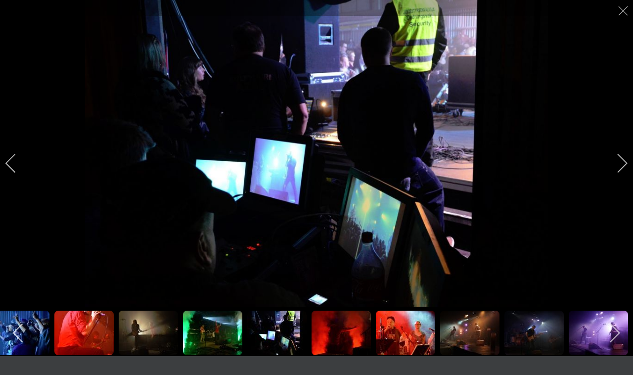

--- FILE ---
content_type: text/html; charset=utf-8
request_url: https://kulttuuriaxel.fi/index.php/aprilrock?i=popeda_harma_38
body_size: 173080
content:
<!DOCTYPE html>
<html lang="en-gb" dir="ltr">
<head>
	<meta name="viewport" content="width=device-width, initial-scale=1.0" />
	<meta charset="utf-8" />
	<base href="https://kulttuuriaxel.fi/index.php/aprilrock" />
	<meta name="keywords" content="Kulttuuri-Axel, Forssa, musiikki, konsertti, kulttuuri, Tyykijazz, Unplugged" />
	<meta name="description" content="AprilRock-festarissa 1.4.2016 ensimmäisenä oli ABGB. Seuraavana pääesinntyjä Popeda. Illan päätti Ben Granfeld Band. Paikka Lepistönkatu 18 halli, Forssa
Lue lisää
AprilRock-juliste pdfKuvat Tanja M" />
	<meta name="generator" content="Joomla! - Open Source Content Management" />
	<title>popeda harma 38 - Forssan Kulttuuri-Axel ry</title>
	<link href="/templates/protostar/favicon.ico" rel="shortcut icon" type="image/vnd.microsoft.icon" />
	<link href="/media/com_igallery/css/lib-42.css" rel="stylesheet" />
	<link href="/media/com_igallery/css/ignitegallery-42.css" rel="stylesheet" />
	<link href="/templates/protostar/css/template.css?9531136d46c59f0b7fe44070a7f5e7c5" rel="stylesheet" />
	<link href="https://fonts.googleapis.com/css?family=Open+Sans" rel="stylesheet" />
	<style>

	h1, h2, h3, h4, h5, h6, .site-title {
		font-family: 'Open Sans', sans-serif;
	}
	body.site {
		border-top: 3px solid #0088cc;
		background-color: #3c3e40;
	}
	a {
		color: #0088cc;
	}
	.nav-list > .active > a,
	.nav-list > .active > a:hover,
	.dropdown-menu li > a:hover,
	.dropdown-menu .active > a,
	.dropdown-menu .active > a:hover,
	.nav-pills > .active > a,
	.nav-pills > .active > a:hover,
	.btn-primary {
		background: #0088cc;
	}
	</style>
	<script src="/media/jui/js/jquery.min.js?9531136d46c59f0b7fe44070a7f5e7c5"></script>
	<script src="/media/jui/js/jquery-noconflict.js?9531136d46c59f0b7fe44070a7f5e7c5"></script>
	<script src="/media/jui/js/jquery-migrate.min.js?9531136d46c59f0b7fe44070a7f5e7c5"></script>
	<script src="/media/com_igallery/js/lib-42.js"></script>
	<script src="/media/com_igallery/js/ignitegallery-42.js"></script>
	<script src="/media/jui/js/bootstrap.min.js?9531136d46c59f0b7fe44070a7f5e7c5"></script>
	<script src="/templates/protostar/js/template.js?9531136d46c59f0b7fe44070a7f5e7c5"></script>
	<!--[if lt IE 9]><script src="/media/jui/js/html5.js?9531136d46c59f0b7fe44070a7f5e7c5"></script><![endif]-->
	<meta property="og:title" content="popeda harma 38 - Forssan Kulttuuri-Axel ry" />
	<meta property="og:description" content="AprilRock-festarissa 1.4.2016 ensimmäisenä oli ABGB. Seuraavana pääesinntyjä Popeda. Illan päätti Ben Granfeld Band. Paikka Lepistönkatu 18 halli, Forssa
Lue lisää
AprilRock-juliste pdfKuvat Tanja M" />
	<meta property="og:image" content="https://www.kulttuuriaxel.fi/images/igallery/resized/401-500/popeda_harma_38-490-1000-800-80.jpg" />
	<meta property="og:image:width" content="1000" />
	<meta property="og:image:height" content="662" />

</head>
<body class="site com_igallery view-category no-layout no-task itemid-149">
	<!-- Body -->
	<div class="body" id="top">
		<div class="container">
			<!-- Header -->
			<header class="header" role="banner">
				<div class="header-inner clearfix">
					<a class="brand pull-left" href="/">
						<img src="https://www.kulttuuriaxel.fi/images/AXELlogoX_forssan_kulttuuri.jpg" alt="Forssan Kulttuuri-Axel ry" />											</a>
					<div class="header-search pull-right">
						
					</div>
				</div>
			</header>
							<nav class="navigation" role="navigation">
					<div class="navbar pull-left">
						<a class="btn btn-navbar collapsed" data-toggle="collapse" data-target=".nav-collapse">
							<span class="element-invisible">Toggle Navigation</span>
							<span class="icon-bar"></span>
							<span class="icon-bar"></span>
							<span class="icon-bar"></span>
						</a>
					</div>
					<div class="nav-collapse">
						<ul class="nav menu nav-pills mod-list">
<li class="item-101 default"><a href="/index.php" >Etusivu</a></li><li class="item-108"><a href="/index.php/johtokunta" >Yhdistys</a></li><li class="item-109"><a href="/index.php/tyykijazz" >Tyykijazz</a></li><li class="item-135"><a href="/index.php/forssan-unplugged" >Unplugged</a></li><li class="item-111"><a href="/index.php/tori-soi" >Tori soi</a></li><li class="item-234"><a href="/index.php/kunniagalleria" >Kunniagalleria</a></li><li class="item-125"><a href="/index.php/galleria" >Kuvia</a></li><li class="item-141"><a href="/index.php/yhteistyokumppanit" >Yhteistyökumppanit</a></li></ul>

					</div>
				</nav>
						
			<div class="row-fluid">
								<main id="content" role="main" class="span9">
					<!-- Begin Content -->
					
					<div id="system-message-container">
	</div>

					


<div id="gallery-scope-20" class="igui-scope ig-main-scope-wrapper profile-3 ig-notphone" data-vref="4.81"
>

    



    
<div class="ig-category-description">
    <p>AprilRock-festarissa 1.4.2016 ensimmäisenä oli ABGB. Seuraavana pääesinntyjä Popeda. Illan päätti Ben Granfeld Band. Paikka Lepistönkatu 18 halli, Forssa</p>
<p><a style="color: #0088cc; text-decoration: none; font-family: 'Helvetica Neue', Helvetica, Arial, sans-serif; font-size: 13px; font-style: normal; font-variant: normal; font-weight: normal; letter-spacing: normal; line-height: 18px; orphans: auto; text-align: start; text-indent: 0px; text-transform: none; white-space: normal; widows: 1; word-spacing: 0px; -webkit-text-stroke-width: 0px; background-color: #ffffff;" href="/index.php/popeda">Lue lisää</a></p>
<p><strong style="font-weight: bold; color: #333333; font-family: 'Helvetica Neue', Helvetica, Arial, sans-serif; font-size: 13px; font-style: normal; font-variant: normal; letter-spacing: normal; line-height: 18px; orphans: auto; text-align: start; text-indent: 0px; text-transform: none; white-space: normal; widows: 1; word-spacing: 0px; -webkit-text-stroke-width: 0px; background-color: #ffffff;"><a style="color: #0088cc; text-decoration: none;" href="/images/popeda/Popeda-juliste_A4.pdf" target="_blank">AprilRock-juliste pdf</a></strong><br /><br />Kuvat Tanja Manta Härmä (sekä Eila Heikkilä ja Sami Mattila)</p>
    
    
    
    
</div>



    <div data-igui-grid id="ig-gallery-wrapper-20" class="ig-gallery-wrapper igui-grid-collapse"
         data-ig-uniqueid="20"
         data-ig-basehref=""
         data-ig-basehref-long="https://www.kulttuuriaxel.fi/"
         data-ig-collecthits="0"
         data-ig-disable-rightclick="0"
         data-ig-showhash="hash"
         data-ig-show-main-image="0"
         data-ig-phone="0"
         data-ig-lbox-view="0"
                          >

    
    
            
        
            
        <div
            class="ig-slideshow igui-inline igui-width-48-48 igui-position-relative igui-visible-toggle igui-light"
            data-ig-fade="slide"
            data-ig-transition-duration="50"
            data-ig-ratio="1000:800"
            data-ig-autoplay="0"
            data-ig-infinite="1"
            data-ig-interval="3000"
            data-ig-max-height="800"
            data-ig-show-main="0"
            data-ig-preload-main="1"
            style="display:none;"        >

        <div style="max-width:1000px; position:relative;">

            <ul class="igui-slideshow-items ig-slideshow-matchheight"
                data-ig-lightbox="1"
                data-ig-lightbox-fade="slide"
                data-ig-lightbox-transition-duration="50"
                data-ig-lightbox-fullscreen="none"
                data-ig-lightbox-interval="3000"
                data-ig-lightbox-infinite="1"
                >
            
                
                                                
                <li class="ig-slideshow-item "
                    data-ig-imageid="445"
                    data-ig-imagehash="abgb-sm-1"
                    data-ig-image-link=""
                    data-ig-link-new="1"
                                                            >

                    
                
                                                                
                    
                    
                    <a class="ig-lightbox-link" style="display:none;" href="/images/igallery/resized/401-500/abgb_sm_1-445-1000-800-80.jpg" data-ig-imageid="445">abgb sm 1</a>

                                                            <a class="ig-lightbox-image-url" style="display:none;" href="https://kulttuuriaxel.fi/index.php/aprilrock?i=abgb_sm_1">abgb sm 1</a>
                                        <div class="ig-slideshow-item-inner-lboxon igui-margin-remove">


                
                    
                            <img class="ig-slideshow-image igui-margin-remove-bottom ig-slideshow-lazy" src="/media/com_igallery/images/1px-placeholder.png" data-ig-lazy-src="/images/igallery/resized/401-500/abgb_sm_1-445-1000-800-80.jpg" title="abgb sm 1" alt="abgb sm 1"/>

                                                            <div class="ig-lbox-open-icon igui-overlay igui-position-small igui-padding-remove igui-position-bottom-right"><span data-igui-overlay-icon></span></div>
                            
                            
                                                                                    
                    
                    </div>

                </li>
            
                
                                                
                <li class="ig-slideshow-item "
                    data-ig-imageid="446"
                    data-ig-imagehash="abgb-sm-2"
                    data-ig-image-link=""
                    data-ig-link-new="1"
                                                            >

                    
                
                                                                
                    
                    
                    <a class="ig-lightbox-link" style="display:none;" href="/images/igallery/resized/401-500/abgb_sm_2-446-1000-800-80.jpg" data-ig-imageid="446">abgb sm 2</a>

                                                            <a class="ig-lightbox-image-url" style="display:none;" href="https://kulttuuriaxel.fi/index.php/aprilrock?i=abgb_sm_2">abgb sm 2</a>
                                        <div class="ig-slideshow-item-inner-lboxon igui-margin-remove">


                
                    
                            <img class="ig-slideshow-image igui-margin-remove-bottom ig-slideshow-lazy" src="/media/com_igallery/images/1px-placeholder.png" data-ig-lazy-src="/images/igallery/resized/401-500/abgb_sm_2-446-1000-800-80.jpg" title="abgb sm 2" alt="abgb sm 2"/>

                                                            <div class="ig-lbox-open-icon igui-overlay igui-position-small igui-padding-remove igui-position-bottom-right"><span data-igui-overlay-icon></span></div>
                            
                            
                                                                                    
                    
                    </div>

                </li>
            
                
                                                
                <li class="ig-slideshow-item "
                    data-ig-imageid="447"
                    data-ig-imagehash="abgb-harma-01"
                    data-ig-image-link=""
                    data-ig-link-new="1"
                                                            >

                    
                
                                                                
                    
                    
                    <a class="ig-lightbox-link" style="display:none;" href="/images/igallery/resized/401-500/abgb_harma_01-447-1000-800-80.jpg" data-ig-imageid="447">abgb harma 01</a>

                                                            <a class="ig-lightbox-image-url" style="display:none;" href="https://kulttuuriaxel.fi/index.php/aprilrock?i=abgb_harma_01">abgb harma 01</a>
                                        <div class="ig-slideshow-item-inner-lboxon igui-margin-remove">


                
                    
                            <img class="ig-slideshow-image igui-margin-remove-bottom ig-slideshow-lazy" src="/media/com_igallery/images/1px-placeholder.png" data-ig-lazy-src="/images/igallery/resized/401-500/abgb_harma_01-447-1000-800-80.jpg" title="abgb harma 01" alt="abgb harma 01"/>

                                                            <div class="ig-lbox-open-icon igui-overlay igui-position-small igui-padding-remove igui-position-bottom-right"><span data-igui-overlay-icon></span></div>
                            
                            
                                                                                    
                    
                    </div>

                </li>
            
                
                                                
                <li class="ig-slideshow-item "
                    data-ig-imageid="448"
                    data-ig-imagehash="abgb-harma-02"
                    data-ig-image-link=""
                    data-ig-link-new="1"
                                                            >

                    
                
                                                                
                    
                    
                    <a class="ig-lightbox-link" style="display:none;" href="/images/igallery/resized/401-500/abgb_harma_02-448-1000-800-80.jpg" data-ig-imageid="448">abgb harma 02</a>

                                                            <a class="ig-lightbox-image-url" style="display:none;" href="https://kulttuuriaxel.fi/index.php/aprilrock?i=abgb_harma_02">abgb harma 02</a>
                                        <div class="ig-slideshow-item-inner-lboxon igui-margin-remove">


                
                    
                            <img class="ig-slideshow-image igui-margin-remove-bottom ig-slideshow-lazy" src="/media/com_igallery/images/1px-placeholder.png" data-ig-lazy-src="/images/igallery/resized/401-500/abgb_harma_02-448-1000-800-80.jpg" title="abgb harma 02" alt="abgb harma 02"/>

                                                            <div class="ig-lbox-open-icon igui-overlay igui-position-small igui-padding-remove igui-position-bottom-right"><span data-igui-overlay-icon></span></div>
                            
                            
                                                                                    
                    
                    </div>

                </li>
            
                
                                                
                <li class="ig-slideshow-item "
                    data-ig-imageid="449"
                    data-ig-imagehash="abgb-harma-04"
                    data-ig-image-link=""
                    data-ig-link-new="1"
                                                            >

                    
                
                                                                
                    
                    
                    <a class="ig-lightbox-link" style="display:none;" href="/images/igallery/resized/401-500/abgb_harma_04-449-1000-800-80.jpg" data-ig-imageid="449">abgb harma 04</a>

                                                            <a class="ig-lightbox-image-url" style="display:none;" href="https://kulttuuriaxel.fi/index.php/aprilrock?i=abgb_harma_04">abgb harma 04</a>
                                        <div class="ig-slideshow-item-inner-lboxon igui-margin-remove">


                
                    
                            <img class="ig-slideshow-image igui-margin-remove-bottom ig-slideshow-lazy" src="/media/com_igallery/images/1px-placeholder.png" data-ig-lazy-src="/images/igallery/resized/401-500/abgb_harma_04-449-1000-800-80.jpg" title="abgb harma 04" alt="abgb harma 04"/>

                                                            <div class="ig-lbox-open-icon igui-overlay igui-position-small igui-padding-remove igui-position-bottom-right"><span data-igui-overlay-icon></span></div>
                            
                            
                                                                                    
                    
                    </div>

                </li>
            
                
                                                
                <li class="ig-slideshow-item "
                    data-ig-imageid="450"
                    data-ig-imagehash="abgb-harma-05"
                    data-ig-image-link=""
                    data-ig-link-new="1"
                                                            >

                    
                
                                                                
                    
                    
                    <a class="ig-lightbox-link" style="display:none;" href="/images/igallery/resized/401-500/abgb_harma_05-450-1000-800-80.jpg" data-ig-imageid="450">abgb harma 05</a>

                                                            <a class="ig-lightbox-image-url" style="display:none;" href="https://kulttuuriaxel.fi/index.php/aprilrock?i=abgb_harma_05">abgb harma 05</a>
                                        <div class="ig-slideshow-item-inner-lboxon igui-margin-remove">


                
                    
                            <img class="ig-slideshow-image igui-margin-remove-bottom ig-slideshow-lazy" src="/media/com_igallery/images/1px-placeholder.png" data-ig-lazy-src="/images/igallery/resized/401-500/abgb_harma_05-450-1000-800-80.jpg" title="abgb harma 05" alt="abgb harma 05"/>

                                                            <div class="ig-lbox-open-icon igui-overlay igui-position-small igui-padding-remove igui-position-bottom-right"><span data-igui-overlay-icon></span></div>
                            
                            
                                                                                    
                    
                    </div>

                </li>
            
                
                                                
                <li class="ig-slideshow-item "
                    data-ig-imageid="451"
                    data-ig-imagehash="abgb-harma-06"
                    data-ig-image-link=""
                    data-ig-link-new="1"
                                                            >

                    
                
                                                                
                    
                    
                    <a class="ig-lightbox-link" style="display:none;" href="/images/igallery/resized/401-500/abgb_harma_06-451-1000-800-80.jpg" data-ig-imageid="451">abgb harma 06</a>

                                                            <a class="ig-lightbox-image-url" style="display:none;" href="https://kulttuuriaxel.fi/index.php/aprilrock?i=abgb_harma_06">abgb harma 06</a>
                                        <div class="ig-slideshow-item-inner-lboxon igui-margin-remove">


                
                    
                            <img class="ig-slideshow-image igui-margin-remove-bottom ig-slideshow-lazy" src="/media/com_igallery/images/1px-placeholder.png" data-ig-lazy-src="/images/igallery/resized/401-500/abgb_harma_06-451-1000-800-80.jpg" title="abgb harma 06" alt="abgb harma 06"/>

                                                            <div class="ig-lbox-open-icon igui-overlay igui-position-small igui-padding-remove igui-position-bottom-right"><span data-igui-overlay-icon></span></div>
                            
                            
                                                                                    
                    
                    </div>

                </li>
            
                
                                                
                <li class="ig-slideshow-item "
                    data-ig-imageid="452"
                    data-ig-imagehash="abgb-harma-08"
                    data-ig-image-link=""
                    data-ig-link-new="1"
                                                            >

                    
                
                                                                
                    
                    
                    <a class="ig-lightbox-link" style="display:none;" href="/images/igallery/resized/401-500/abgb_harma_08-452-1000-800-80.jpg" data-ig-imageid="452">abgb harma 08</a>

                                                            <a class="ig-lightbox-image-url" style="display:none;" href="https://kulttuuriaxel.fi/index.php/aprilrock?i=abgb_harma_08">abgb harma 08</a>
                                        <div class="ig-slideshow-item-inner-lboxon igui-margin-remove">


                
                    
                            <img class="ig-slideshow-image igui-margin-remove-bottom ig-slideshow-lazy" src="/media/com_igallery/images/1px-placeholder.png" data-ig-lazy-src="/images/igallery/resized/401-500/abgb_harma_08-452-1000-800-80.jpg" title="abgb harma 08" alt="abgb harma 08"/>

                                                            <div class="ig-lbox-open-icon igui-overlay igui-position-small igui-padding-remove igui-position-bottom-right"><span data-igui-overlay-icon></span></div>
                            
                            
                                                                                    
                    
                    </div>

                </li>
            
                
                                                
                <li class="ig-slideshow-item "
                    data-ig-imageid="453"
                    data-ig-imagehash="abgb-harma-09"
                    data-ig-image-link=""
                    data-ig-link-new="1"
                                                            >

                    
                
                                                                
                    
                    
                    <a class="ig-lightbox-link" style="display:none;" href="/images/igallery/resized/401-500/abgb_harma_09-453-1000-800-80.jpg" data-ig-imageid="453">abgb harma 09</a>

                                                            <a class="ig-lightbox-image-url" style="display:none;" href="https://kulttuuriaxel.fi/index.php/aprilrock?i=abgb_harma_09">abgb harma 09</a>
                                        <div class="ig-slideshow-item-inner-lboxon igui-margin-remove">


                
                    
                            <img class="ig-slideshow-image igui-margin-remove-bottom ig-slideshow-lazy" src="/media/com_igallery/images/1px-placeholder.png" data-ig-lazy-src="/images/igallery/resized/401-500/abgb_harma_09-453-1000-800-80.jpg" title="abgb harma 09" alt="abgb harma 09"/>

                                                            <div class="ig-lbox-open-icon igui-overlay igui-position-small igui-padding-remove igui-position-bottom-right"><span data-igui-overlay-icon></span></div>
                            
                            
                                                                                    
                    
                    </div>

                </li>
            
                
                                                
                <li class="ig-slideshow-item "
                    data-ig-imageid="454"
                    data-ig-imagehash="abgb-harma-10"
                    data-ig-image-link=""
                    data-ig-link-new="1"
                                                            >

                    
                
                                                                
                    
                    
                    <a class="ig-lightbox-link" style="display:none;" href="/images/igallery/resized/401-500/abgb_harma_10-454-1000-800-80.jpg" data-ig-imageid="454">abgb harma 10</a>

                                                            <a class="ig-lightbox-image-url" style="display:none;" href="https://kulttuuriaxel.fi/index.php/aprilrock?i=abgb_harma_10">abgb harma 10</a>
                                        <div class="ig-slideshow-item-inner-lboxon igui-margin-remove">


                
                    
                            <img class="ig-slideshow-image igui-margin-remove-bottom ig-slideshow-lazy" src="/media/com_igallery/images/1px-placeholder.png" data-ig-lazy-src="/images/igallery/resized/401-500/abgb_harma_10-454-1000-800-80.jpg" title="abgb harma 10" alt="abgb harma 10"/>

                                                            <div class="ig-lbox-open-icon igui-overlay igui-position-small igui-padding-remove igui-position-bottom-right"><span data-igui-overlay-icon></span></div>
                            
                            
                                                                                    
                    
                    </div>

                </li>
            
                
                                                
                <li class="ig-slideshow-item "
                    data-ig-imageid="455"
                    data-ig-imagehash="abgb-harma-11"
                    data-ig-image-link=""
                    data-ig-link-new="1"
                                                            >

                    
                
                                                                
                    
                    
                    <a class="ig-lightbox-link" style="display:none;" href="/images/igallery/resized/401-500/abgb_harma_11-455-1000-800-80.jpg" data-ig-imageid="455">abgb harma 11</a>

                                                            <a class="ig-lightbox-image-url" style="display:none;" href="https://kulttuuriaxel.fi/index.php/aprilrock?i=abgb_harma_11">abgb harma 11</a>
                                        <div class="ig-slideshow-item-inner-lboxon igui-margin-remove">


                
                    
                            <img class="ig-slideshow-image igui-margin-remove-bottom ig-slideshow-lazy" src="/media/com_igallery/images/1px-placeholder.png" data-ig-lazy-src="/images/igallery/resized/401-500/abgb_harma_11-455-1000-800-80.jpg" title="abgb harma 11" alt="abgb harma 11"/>

                                                            <div class="ig-lbox-open-icon igui-overlay igui-position-small igui-padding-remove igui-position-bottom-right"><span data-igui-overlay-icon></span></div>
                            
                            
                                                                                    
                    
                    </div>

                </li>
            
                
                                                
                <li class="ig-slideshow-item "
                    data-ig-imageid="456"
                    data-ig-imagehash="abgb-harma-12"
                    data-ig-image-link=""
                    data-ig-link-new="1"
                                                            >

                    
                
                                                                
                    
                    
                    <a class="ig-lightbox-link" style="display:none;" href="/images/igallery/resized/401-500/abgb_harma_12-456-1000-800-80.jpg" data-ig-imageid="456">abgb harma 12</a>

                                                            <a class="ig-lightbox-image-url" style="display:none;" href="https://kulttuuriaxel.fi/index.php/aprilrock?i=abgb_harma_12">abgb harma 12</a>
                                        <div class="ig-slideshow-item-inner-lboxon igui-margin-remove">


                
                    
                            <img class="ig-slideshow-image igui-margin-remove-bottom ig-slideshow-lazy" src="/media/com_igallery/images/1px-placeholder.png" data-ig-lazy-src="/images/igallery/resized/401-500/abgb_harma_12-456-1000-800-80.jpg" title="abgb harma 12" alt="abgb harma 12"/>

                                                            <div class="ig-lbox-open-icon igui-overlay igui-position-small igui-padding-remove igui-position-bottom-right"><span data-igui-overlay-icon></span></div>
                            
                            
                                                                                    
                    
                    </div>

                </li>
            
                
                                                
                <li class="ig-slideshow-item "
                    data-ig-imageid="457"
                    data-ig-imagehash="abgb-harma-13"
                    data-ig-image-link=""
                    data-ig-link-new="1"
                                                            >

                    
                
                                                                
                    
                    
                    <a class="ig-lightbox-link" style="display:none;" href="/images/igallery/resized/401-500/abgb_harma_13-457-1000-800-80.jpg" data-ig-imageid="457">abgb harma 13</a>

                                                            <a class="ig-lightbox-image-url" style="display:none;" href="https://kulttuuriaxel.fi/index.php/aprilrock?i=abgb_harma_13">abgb harma 13</a>
                                        <div class="ig-slideshow-item-inner-lboxon igui-margin-remove">


                
                    
                            <img class="ig-slideshow-image igui-margin-remove-bottom ig-slideshow-lazy" src="/media/com_igallery/images/1px-placeholder.png" data-ig-lazy-src="/images/igallery/resized/401-500/abgb_harma_13-457-1000-800-80.jpg" title="abgb harma 13" alt="abgb harma 13"/>

                                                            <div class="ig-lbox-open-icon igui-overlay igui-position-small igui-padding-remove igui-position-bottom-right"><span data-igui-overlay-icon></span></div>
                            
                            
                                                                                    
                    
                    </div>

                </li>
            
                
                                                
                <li class="ig-slideshow-item "
                    data-ig-imageid="458"
                    data-ig-imagehash="abgb-harma-15"
                    data-ig-image-link=""
                    data-ig-link-new="1"
                                                            >

                    
                
                                                                
                    
                    
                    <a class="ig-lightbox-link" style="display:none;" href="/images/igallery/resized/401-500/abgb_harma_15-458-1000-800-80.jpg" data-ig-imageid="458">abgb harma 15</a>

                                                            <a class="ig-lightbox-image-url" style="display:none;" href="https://kulttuuriaxel.fi/index.php/aprilrock?i=abgb_harma_15">abgb harma 15</a>
                                        <div class="ig-slideshow-item-inner-lboxon igui-margin-remove">


                
                    
                            <img class="ig-slideshow-image igui-margin-remove-bottom ig-slideshow-lazy" src="/media/com_igallery/images/1px-placeholder.png" data-ig-lazy-src="/images/igallery/resized/401-500/abgb_harma_15-458-1000-800-80.jpg" title="abgb harma 15" alt="abgb harma 15"/>

                                                            <div class="ig-lbox-open-icon igui-overlay igui-position-small igui-padding-remove igui-position-bottom-right"><span data-igui-overlay-icon></span></div>
                            
                            
                                                                                    
                    
                    </div>

                </li>
            
                
                                                
                <li class="ig-slideshow-item "
                    data-ig-imageid="459"
                    data-ig-imagehash="abgb-harma-16"
                    data-ig-image-link=""
                    data-ig-link-new="1"
                                                            >

                    
                
                                                                
                    
                    
                    <a class="ig-lightbox-link" style="display:none;" href="/images/igallery/resized/401-500/abgb_harma_16-459-1000-800-80.jpg" data-ig-imageid="459">abgb harma 16</a>

                                                            <a class="ig-lightbox-image-url" style="display:none;" href="https://kulttuuriaxel.fi/index.php/aprilrock?i=abgb_harma_16">abgb harma 16</a>
                                        <div class="ig-slideshow-item-inner-lboxon igui-margin-remove">


                
                    
                            <img class="ig-slideshow-image igui-margin-remove-bottom ig-slideshow-lazy" src="/media/com_igallery/images/1px-placeholder.png" data-ig-lazy-src="/images/igallery/resized/401-500/abgb_harma_16-459-1000-800-80.jpg" title="abgb harma 16" alt="abgb harma 16"/>

                                                            <div class="ig-lbox-open-icon igui-overlay igui-position-small igui-padding-remove igui-position-bottom-right"><span data-igui-overlay-icon></span></div>
                            
                            
                                                                                    
                    
                    </div>

                </li>
            
                
                                                
                <li class="ig-slideshow-item "
                    data-ig-imageid="460"
                    data-ig-imagehash="abgb-harma-17"
                    data-ig-image-link=""
                    data-ig-link-new="1"
                                                            >

                    
                
                                                                
                    
                    
                    <a class="ig-lightbox-link" style="display:none;" href="/images/igallery/resized/401-500/abgb_harma_17-460-1000-800-80.jpg" data-ig-imageid="460">abgb harma 17</a>

                                                            <a class="ig-lightbox-image-url" style="display:none;" href="https://kulttuuriaxel.fi/index.php/aprilrock?i=abgb_harma_17">abgb harma 17</a>
                                        <div class="ig-slideshow-item-inner-lboxon igui-margin-remove">


                
                    
                            <img class="ig-slideshow-image igui-margin-remove-bottom ig-slideshow-lazy" src="/media/com_igallery/images/1px-placeholder.png" data-ig-lazy-src="/images/igallery/resized/401-500/abgb_harma_17-460-1000-800-80.jpg" title="abgb harma 17" alt="abgb harma 17"/>

                                                            <div class="ig-lbox-open-icon igui-overlay igui-position-small igui-padding-remove igui-position-bottom-right"><span data-igui-overlay-icon></span></div>
                            
                            
                                                                                    
                    
                    </div>

                </li>
            
                
                                                
                <li class="ig-slideshow-item "
                    data-ig-imageid="461"
                    data-ig-imagehash="abgb-harma-18"
                    data-ig-image-link=""
                    data-ig-link-new="1"
                                                            >

                    
                
                                                                
                    
                    
                    <a class="ig-lightbox-link" style="display:none;" href="/images/igallery/resized/401-500/abgb_harma_18-461-1000-800-80.jpg" data-ig-imageid="461">abgb harma 18</a>

                                                            <a class="ig-lightbox-image-url" style="display:none;" href="https://kulttuuriaxel.fi/index.php/aprilrock?i=abgb_harma_18">abgb harma 18</a>
                                        <div class="ig-slideshow-item-inner-lboxon igui-margin-remove">


                
                    
                            <img class="ig-slideshow-image igui-margin-remove-bottom ig-slideshow-lazy" src="/media/com_igallery/images/1px-placeholder.png" data-ig-lazy-src="/images/igallery/resized/401-500/abgb_harma_18-461-1000-800-80.jpg" title="abgb harma 18" alt="abgb harma 18"/>

                                                            <div class="ig-lbox-open-icon igui-overlay igui-position-small igui-padding-remove igui-position-bottom-right"><span data-igui-overlay-icon></span></div>
                            
                            
                                                                                    
                    
                    </div>

                </li>
            
                
                                                
                <li class="ig-slideshow-item "
                    data-ig-imageid="462"
                    data-ig-imagehash="abgb-harma-19"
                    data-ig-image-link=""
                    data-ig-link-new="1"
                                                            >

                    
                
                                                                
                    
                    
                    <a class="ig-lightbox-link" style="display:none;" href="/images/igallery/resized/401-500/abgb_harma_19-462-1000-800-80.jpg" data-ig-imageid="462">abgb harma 19</a>

                                                            <a class="ig-lightbox-image-url" style="display:none;" href="https://kulttuuriaxel.fi/index.php/aprilrock?i=abgb_harma_19">abgb harma 19</a>
                                        <div class="ig-slideshow-item-inner-lboxon igui-margin-remove">


                
                    
                            <img class="ig-slideshow-image igui-margin-remove-bottom ig-slideshow-lazy" src="/media/com_igallery/images/1px-placeholder.png" data-ig-lazy-src="/images/igallery/resized/401-500/abgb_harma_19-462-1000-800-80.jpg" title="abgb harma 19" alt="abgb harma 19"/>

                                                            <div class="ig-lbox-open-icon igui-overlay igui-position-small igui-padding-remove igui-position-bottom-right"><span data-igui-overlay-icon></span></div>
                            
                            
                                                                                    
                    
                    </div>

                </li>
            
                
                                                
                <li class="ig-slideshow-item "
                    data-ig-imageid="463"
                    data-ig-imagehash="abgb-harma-20"
                    data-ig-image-link=""
                    data-ig-link-new="1"
                                                            >

                    
                
                                                                
                    
                    
                    <a class="ig-lightbox-link" style="display:none;" href="/images/igallery/resized/401-500/abgb_harma_20-463-1000-800-80.jpg" data-ig-imageid="463">abgb harma 20</a>

                                                            <a class="ig-lightbox-image-url" style="display:none;" href="https://kulttuuriaxel.fi/index.php/aprilrock?i=abgb_harma_20">abgb harma 20</a>
                                        <div class="ig-slideshow-item-inner-lboxon igui-margin-remove">


                
                    
                            <img class="ig-slideshow-image igui-margin-remove-bottom ig-slideshow-lazy" src="/media/com_igallery/images/1px-placeholder.png" data-ig-lazy-src="/images/igallery/resized/401-500/abgb_harma_20-463-1000-800-80.jpg" title="abgb harma 20" alt="abgb harma 20"/>

                                                            <div class="ig-lbox-open-icon igui-overlay igui-position-small igui-padding-remove igui-position-bottom-right"><span data-igui-overlay-icon></span></div>
                            
                            
                                                                                    
                    
                    </div>

                </li>
            
                
                                                
                <li class="ig-slideshow-item "
                    data-ig-imageid="464"
                    data-ig-imagehash="abgb-harma-21"
                    data-ig-image-link=""
                    data-ig-link-new="1"
                                                            >

                    
                
                                                                
                    
                    
                    <a class="ig-lightbox-link" style="display:none;" href="/images/igallery/resized/401-500/abgb_harma_21-464-1000-800-80.jpg" data-ig-imageid="464">abgb harma 21</a>

                                                            <a class="ig-lightbox-image-url" style="display:none;" href="https://kulttuuriaxel.fi/index.php/aprilrock?i=abgb_harma_21">abgb harma 21</a>
                                        <div class="ig-slideshow-item-inner-lboxon igui-margin-remove">


                
                    
                            <img class="ig-slideshow-image igui-margin-remove-bottom ig-slideshow-lazy" src="/media/com_igallery/images/1px-placeholder.png" data-ig-lazy-src="/images/igallery/resized/401-500/abgb_harma_21-464-1000-800-80.jpg" title="abgb harma 21" alt="abgb harma 21"/>

                                                            <div class="ig-lbox-open-icon igui-overlay igui-position-small igui-padding-remove igui-position-bottom-right"><span data-igui-overlay-icon></span></div>
                            
                            
                                                                                    
                    
                    </div>

                </li>
            
                
                                                
                <li class="ig-slideshow-item "
                    data-ig-imageid="465"
                    data-ig-imagehash="abgb-harma-24"
                    data-ig-image-link=""
                    data-ig-link-new="1"
                                                            >

                    
                
                                                                
                    
                    
                    <a class="ig-lightbox-link" style="display:none;" href="/images/igallery/resized/401-500/abgb_harma_24-465-1000-800-80.jpg" data-ig-imageid="465">abgb harma 24</a>

                                                            <a class="ig-lightbox-image-url" style="display:none;" href="https://kulttuuriaxel.fi/index.php/aprilrock?i=abgb_harma_24">abgb harma 24</a>
                                        <div class="ig-slideshow-item-inner-lboxon igui-margin-remove">


                
                    
                            <img class="ig-slideshow-image igui-margin-remove-bottom ig-slideshow-lazy" src="/media/com_igallery/images/1px-placeholder.png" data-ig-lazy-src="/images/igallery/resized/401-500/abgb_harma_24-465-1000-800-80.jpg" title="abgb harma 24" alt="abgb harma 24"/>

                                                            <div class="ig-lbox-open-icon igui-overlay igui-position-small igui-padding-remove igui-position-bottom-right"><span data-igui-overlay-icon></span></div>
                            
                            
                                                                                    
                    
                    </div>

                </li>
            
                
                                                
                <li class="ig-slideshow-item "
                    data-ig-imageid="466"
                    data-ig-imagehash="abgb-harma-23"
                    data-ig-image-link=""
                    data-ig-link-new="1"
                                                            >

                    
                
                                                                
                    
                    
                    <a class="ig-lightbox-link" style="display:none;" href="/images/igallery/resized/401-500/abgb_harma_23-466-1000-800-80.jpg" data-ig-imageid="466">abgb harma 23</a>

                                                            <a class="ig-lightbox-image-url" style="display:none;" href="https://kulttuuriaxel.fi/index.php/aprilrock?i=abgb_harma_23">abgb harma 23</a>
                                        <div class="ig-slideshow-item-inner-lboxon igui-margin-remove">


                
                    
                            <img class="ig-slideshow-image igui-margin-remove-bottom ig-slideshow-lazy" src="/media/com_igallery/images/1px-placeholder.png" data-ig-lazy-src="/images/igallery/resized/401-500/abgb_harma_23-466-1000-800-80.jpg" title="abgb harma 23" alt="abgb harma 23"/>

                                                            <div class="ig-lbox-open-icon igui-overlay igui-position-small igui-padding-remove igui-position-bottom-right"><span data-igui-overlay-icon></span></div>
                            
                            
                                                                                    
                    
                    </div>

                </li>
            
                
                                                
                <li class="ig-slideshow-item "
                    data-ig-imageid="467"
                    data-ig-imagehash="abgb-harma-25"
                    data-ig-image-link=""
                    data-ig-link-new="1"
                                                            >

                    
                
                                                                
                    
                    
                    <a class="ig-lightbox-link" style="display:none;" href="/images/igallery/resized/401-500/abgb_harma_25-467-1000-800-80.jpg" data-ig-imageid="467">abgb harma 25</a>

                                                            <a class="ig-lightbox-image-url" style="display:none;" href="https://kulttuuriaxel.fi/index.php/aprilrock?i=abgb_harma_25">abgb harma 25</a>
                                        <div class="ig-slideshow-item-inner-lboxon igui-margin-remove">


                
                    
                            <img class="ig-slideshow-image igui-margin-remove-bottom ig-slideshow-lazy" src="/media/com_igallery/images/1px-placeholder.png" data-ig-lazy-src="/images/igallery/resized/401-500/abgb_harma_25-467-1000-800-80.jpg" title="abgb harma 25" alt="abgb harma 25"/>

                                                            <div class="ig-lbox-open-icon igui-overlay igui-position-small igui-padding-remove igui-position-bottom-right"><span data-igui-overlay-icon></span></div>
                            
                            
                                                                                    
                    
                    </div>

                </li>
            
                
                                                
                <li class="ig-slideshow-item "
                    data-ig-imageid="468"
                    data-ig-imagehash="abgb-harma-26"
                    data-ig-image-link=""
                    data-ig-link-new="1"
                                                            >

                    
                
                                                                
                    
                    
                    <a class="ig-lightbox-link" style="display:none;" href="/images/igallery/resized/401-500/abgb_harma_26-468-1000-800-80.jpg" data-ig-imageid="468">abgb harma 26</a>

                                                            <a class="ig-lightbox-image-url" style="display:none;" href="https://kulttuuriaxel.fi/index.php/aprilrock?i=abgb_harma_26">abgb harma 26</a>
                                        <div class="ig-slideshow-item-inner-lboxon igui-margin-remove">


                
                    
                            <img class="ig-slideshow-image igui-margin-remove-bottom ig-slideshow-lazy" src="/media/com_igallery/images/1px-placeholder.png" data-ig-lazy-src="/images/igallery/resized/401-500/abgb_harma_26-468-1000-800-80.jpg" title="abgb harma 26" alt="abgb harma 26"/>

                                                            <div class="ig-lbox-open-icon igui-overlay igui-position-small igui-padding-remove igui-position-bottom-right"><span data-igui-overlay-icon></span></div>
                            
                            
                                                                                    
                    
                    </div>

                </li>
            
                
                                                
                <li class="ig-slideshow-item "
                    data-ig-imageid="469"
                    data-ig-imagehash="popeda-harma-01"
                    data-ig-image-link=""
                    data-ig-link-new="1"
                                                            >

                    
                
                                                                
                    
                    
                    <a class="ig-lightbox-link" style="display:none;" href="/images/igallery/resized/401-500/popeda_harma_01-469-1000-800-80.jpg" data-ig-imageid="469">popeda harma 01</a>

                                                            <a class="ig-lightbox-image-url" style="display:none;" href="https://kulttuuriaxel.fi/index.php/aprilrock?i=popeda_harma_01">popeda harma 01</a>
                                        <div class="ig-slideshow-item-inner-lboxon igui-margin-remove">


                
                    
                            <img class="ig-slideshow-image igui-margin-remove-bottom ig-slideshow-lazy" src="/media/com_igallery/images/1px-placeholder.png" data-ig-lazy-src="/images/igallery/resized/401-500/popeda_harma_01-469-1000-800-80.jpg" title="popeda harma 01" alt="popeda harma 01"/>

                                                            <div class="ig-lbox-open-icon igui-overlay igui-position-small igui-padding-remove igui-position-bottom-right"><span data-igui-overlay-icon></span></div>
                            
                            
                                                                                    
                    
                    </div>

                </li>
            
                
                                                
                <li class="ig-slideshow-item "
                    data-ig-imageid="470"
                    data-ig-imagehash="popeda-harma-03"
                    data-ig-image-link=""
                    data-ig-link-new="1"
                                                            >

                    
                
                                                                
                    
                    
                    <a class="ig-lightbox-link" style="display:none;" href="/images/igallery/resized/401-500/popeda_harma_03-470-1000-800-80.jpg" data-ig-imageid="470">popeda harma 03</a>

                                                            <a class="ig-lightbox-image-url" style="display:none;" href="https://kulttuuriaxel.fi/index.php/aprilrock?i=popeda_harma_03">popeda harma 03</a>
                                        <div class="ig-slideshow-item-inner-lboxon igui-margin-remove">


                
                    
                            <img class="ig-slideshow-image igui-margin-remove-bottom ig-slideshow-lazy" src="/media/com_igallery/images/1px-placeholder.png" data-ig-lazy-src="/images/igallery/resized/401-500/popeda_harma_03-470-1000-800-80.jpg" title="popeda harma 03" alt="popeda harma 03"/>

                                                            <div class="ig-lbox-open-icon igui-overlay igui-position-small igui-padding-remove igui-position-bottom-right"><span data-igui-overlay-icon></span></div>
                            
                            
                                                                                    
                    
                    </div>

                </li>
            
                
                                                
                <li class="ig-slideshow-item "
                    data-ig-imageid="471"
                    data-ig-imagehash="popeda-harma-04"
                    data-ig-image-link=""
                    data-ig-link-new="1"
                                                            >

                    
                
                                                                
                    
                    
                    <a class="ig-lightbox-link" style="display:none;" href="/images/igallery/resized/401-500/popeda_harma_04-471-1000-800-80.jpg" data-ig-imageid="471">popeda harma 04</a>

                                                            <a class="ig-lightbox-image-url" style="display:none;" href="https://kulttuuriaxel.fi/index.php/aprilrock?i=popeda_harma_04">popeda harma 04</a>
                                        <div class="ig-slideshow-item-inner-lboxon igui-margin-remove">


                
                    
                            <img class="ig-slideshow-image igui-margin-remove-bottom ig-slideshow-lazy" src="/media/com_igallery/images/1px-placeholder.png" data-ig-lazy-src="/images/igallery/resized/401-500/popeda_harma_04-471-1000-800-80.jpg" title="popeda harma 04" alt="popeda harma 04"/>

                                                            <div class="ig-lbox-open-icon igui-overlay igui-position-small igui-padding-remove igui-position-bottom-right"><span data-igui-overlay-icon></span></div>
                            
                            
                                                                                    
                    
                    </div>

                </li>
            
                
                                                
                <li class="ig-slideshow-item "
                    data-ig-imageid="472"
                    data-ig-imagehash="popeda-harma-06"
                    data-ig-image-link=""
                    data-ig-link-new="1"
                                                            >

                    
                
                                                                
                    
                    
                    <a class="ig-lightbox-link" style="display:none;" href="/images/igallery/resized/401-500/popeda_harma_06-472-1000-800-80.jpg" data-ig-imageid="472">popeda harma 06</a>

                                                            <a class="ig-lightbox-image-url" style="display:none;" href="https://kulttuuriaxel.fi/index.php/aprilrock?i=popeda_harma_06">popeda harma 06</a>
                                        <div class="ig-slideshow-item-inner-lboxon igui-margin-remove">


                
                    
                            <img class="ig-slideshow-image igui-margin-remove-bottom ig-slideshow-lazy" src="/media/com_igallery/images/1px-placeholder.png" data-ig-lazy-src="/images/igallery/resized/401-500/popeda_harma_06-472-1000-800-80.jpg" title="popeda harma 06" alt="popeda harma 06"/>

                                                            <div class="ig-lbox-open-icon igui-overlay igui-position-small igui-padding-remove igui-position-bottom-right"><span data-igui-overlay-icon></span></div>
                            
                            
                                                                                    
                    
                    </div>

                </li>
            
                
                                                
                <li class="ig-slideshow-item "
                    data-ig-imageid="473"
                    data-ig-imagehash="popeda-harma-07"
                    data-ig-image-link=""
                    data-ig-link-new="1"
                                                            >

                    
                
                                                                
                    
                    
                    <a class="ig-lightbox-link" style="display:none;" href="/images/igallery/resized/401-500/popeda_harma_07-473-1000-800-80.jpg" data-ig-imageid="473">popeda harma 07</a>

                                                            <a class="ig-lightbox-image-url" style="display:none;" href="https://kulttuuriaxel.fi/index.php/aprilrock?i=popeda_harma_07">popeda harma 07</a>
                                        <div class="ig-slideshow-item-inner-lboxon igui-margin-remove">


                
                    
                            <img class="ig-slideshow-image igui-margin-remove-bottom ig-slideshow-lazy" src="/media/com_igallery/images/1px-placeholder.png" data-ig-lazy-src="/images/igallery/resized/401-500/popeda_harma_07-473-1000-800-80.jpg" title="popeda harma 07" alt="popeda harma 07"/>

                                                            <div class="ig-lbox-open-icon igui-overlay igui-position-small igui-padding-remove igui-position-bottom-right"><span data-igui-overlay-icon></span></div>
                            
                            
                                                                                    
                    
                    </div>

                </li>
            
                
                                                
                <li class="ig-slideshow-item "
                    data-ig-imageid="474"
                    data-ig-imagehash="popeda-harma-10"
                    data-ig-image-link=""
                    data-ig-link-new="1"
                                                            >

                    
                
                                                                
                    
                    
                    <a class="ig-lightbox-link" style="display:none;" href="/images/igallery/resized/401-500/popeda_harma_10-474-1000-800-80.jpg" data-ig-imageid="474">popeda harma 10</a>

                                                            <a class="ig-lightbox-image-url" style="display:none;" href="https://kulttuuriaxel.fi/index.php/aprilrock?i=popeda_harma_10">popeda harma 10</a>
                                        <div class="ig-slideshow-item-inner-lboxon igui-margin-remove">


                
                    
                            <img class="ig-slideshow-image igui-margin-remove-bottom ig-slideshow-lazy" src="/media/com_igallery/images/1px-placeholder.png" data-ig-lazy-src="/images/igallery/resized/401-500/popeda_harma_10-474-1000-800-80.jpg" title="popeda harma 10" alt="popeda harma 10"/>

                                                            <div class="ig-lbox-open-icon igui-overlay igui-position-small igui-padding-remove igui-position-bottom-right"><span data-igui-overlay-icon></span></div>
                            
                            
                                                                                    
                    
                    </div>

                </li>
            
                
                                                
                <li class="ig-slideshow-item "
                    data-ig-imageid="475"
                    data-ig-imagehash="popeda-harma-11"
                    data-ig-image-link=""
                    data-ig-link-new="1"
                                                            >

                    
                
                                                                
                    
                    
                    <a class="ig-lightbox-link" style="display:none;" href="/images/igallery/resized/401-500/popeda_harma_11-475-1000-800-80.jpg" data-ig-imageid="475">popeda harma 11</a>

                                                            <a class="ig-lightbox-image-url" style="display:none;" href="https://kulttuuriaxel.fi/index.php/aprilrock?i=popeda_harma_11">popeda harma 11</a>
                                        <div class="ig-slideshow-item-inner-lboxon igui-margin-remove">


                
                    
                            <img class="ig-slideshow-image igui-margin-remove-bottom ig-slideshow-lazy" src="/media/com_igallery/images/1px-placeholder.png" data-ig-lazy-src="/images/igallery/resized/401-500/popeda_harma_11-475-1000-800-80.jpg" title="popeda harma 11" alt="popeda harma 11"/>

                                                            <div class="ig-lbox-open-icon igui-overlay igui-position-small igui-padding-remove igui-position-bottom-right"><span data-igui-overlay-icon></span></div>
                            
                            
                                                                                    
                    
                    </div>

                </li>
            
                
                                                
                <li class="ig-slideshow-item "
                    data-ig-imageid="476"
                    data-ig-imagehash="popeda-harma-12"
                    data-ig-image-link=""
                    data-ig-link-new="1"
                                                            >

                    
                
                                                                
                    
                    
                    <a class="ig-lightbox-link" style="display:none;" href="/images/igallery/resized/401-500/popeda_harma_12-476-1000-800-80.jpg" data-ig-imageid="476">popeda harma 12</a>

                                                            <a class="ig-lightbox-image-url" style="display:none;" href="https://kulttuuriaxel.fi/index.php/aprilrock?i=popeda_harma_12">popeda harma 12</a>
                                        <div class="ig-slideshow-item-inner-lboxon igui-margin-remove">


                
                    
                            <img class="ig-slideshow-image igui-margin-remove-bottom ig-slideshow-lazy" src="/media/com_igallery/images/1px-placeholder.png" data-ig-lazy-src="/images/igallery/resized/401-500/popeda_harma_12-476-1000-800-80.jpg" title="popeda harma 12" alt="popeda harma 12"/>

                                                            <div class="ig-lbox-open-icon igui-overlay igui-position-small igui-padding-remove igui-position-bottom-right"><span data-igui-overlay-icon></span></div>
                            
                            
                                                                                    
                    
                    </div>

                </li>
            
                
                                                
                <li class="ig-slideshow-item "
                    data-ig-imageid="477"
                    data-ig-imagehash="popeda-harma-14"
                    data-ig-image-link=""
                    data-ig-link-new="1"
                                                            >

                    
                
                                                                
                    
                    
                    <a class="ig-lightbox-link" style="display:none;" href="/images/igallery/resized/401-500/popeda_harma_14-477-1000-800-80.jpg" data-ig-imageid="477">popeda harma 14</a>

                                                            <a class="ig-lightbox-image-url" style="display:none;" href="https://kulttuuriaxel.fi/index.php/aprilrock?i=popeda_harma_14">popeda harma 14</a>
                                        <div class="ig-slideshow-item-inner-lboxon igui-margin-remove">


                
                    
                            <img class="ig-slideshow-image igui-margin-remove-bottom ig-slideshow-lazy" src="/media/com_igallery/images/1px-placeholder.png" data-ig-lazy-src="/images/igallery/resized/401-500/popeda_harma_14-477-1000-800-80.jpg" title="popeda harma 14" alt="popeda harma 14"/>

                                                            <div class="ig-lbox-open-icon igui-overlay igui-position-small igui-padding-remove igui-position-bottom-right"><span data-igui-overlay-icon></span></div>
                            
                            
                                                                                    
                    
                    </div>

                </li>
            
                
                                                
                <li class="ig-slideshow-item "
                    data-ig-imageid="478"
                    data-ig-imagehash="popeda-harma-15"
                    data-ig-image-link=""
                    data-ig-link-new="1"
                                                            >

                    
                
                                                                
                    
                    
                    <a class="ig-lightbox-link" style="display:none;" href="/images/igallery/resized/401-500/popeda_harma_15-478-1000-800-80.jpg" data-ig-imageid="478">popeda harma 15</a>

                                                            <a class="ig-lightbox-image-url" style="display:none;" href="https://kulttuuriaxel.fi/index.php/aprilrock?i=popeda_harma_15">popeda harma 15</a>
                                        <div class="ig-slideshow-item-inner-lboxon igui-margin-remove">


                
                    
                            <img class="ig-slideshow-image igui-margin-remove-bottom ig-slideshow-lazy" src="/media/com_igallery/images/1px-placeholder.png" data-ig-lazy-src="/images/igallery/resized/401-500/popeda_harma_15-478-1000-800-80.jpg" title="popeda harma 15" alt="popeda harma 15"/>

                                                            <div class="ig-lbox-open-icon igui-overlay igui-position-small igui-padding-remove igui-position-bottom-right"><span data-igui-overlay-icon></span></div>
                            
                            
                                                                                    
                    
                    </div>

                </li>
            
                
                                                
                <li class="ig-slideshow-item "
                    data-ig-imageid="479"
                    data-ig-imagehash="popeda-harma-16"
                    data-ig-image-link=""
                    data-ig-link-new="1"
                                                            >

                    
                
                                                                
                    
                    
                    <a class="ig-lightbox-link" style="display:none;" href="/images/igallery/resized/401-500/popeda_harma_16-479-1000-800-80.jpg" data-ig-imageid="479">popeda harma 16</a>

                                                            <a class="ig-lightbox-image-url" style="display:none;" href="https://kulttuuriaxel.fi/index.php/aprilrock?i=popeda_harma_16">popeda harma 16</a>
                                        <div class="ig-slideshow-item-inner-lboxon igui-margin-remove">


                
                    
                            <img class="ig-slideshow-image igui-margin-remove-bottom ig-slideshow-lazy" src="/media/com_igallery/images/1px-placeholder.png" data-ig-lazy-src="/images/igallery/resized/401-500/popeda_harma_16-479-1000-800-80.jpg" title="popeda harma 16" alt="popeda harma 16"/>

                                                            <div class="ig-lbox-open-icon igui-overlay igui-position-small igui-padding-remove igui-position-bottom-right"><span data-igui-overlay-icon></span></div>
                            
                            
                                                                                    
                    
                    </div>

                </li>
            
                
                                                
                <li class="ig-slideshow-item "
                    data-ig-imageid="480"
                    data-ig-imagehash="popeda-harma-18"
                    data-ig-image-link=""
                    data-ig-link-new="1"
                                                            >

                    
                
                                                                
                    
                    
                    <a class="ig-lightbox-link" style="display:none;" href="/images/igallery/resized/401-500/popeda_harma_18-480-1000-800-80.jpg" data-ig-imageid="480">popeda harma 18</a>

                                                            <a class="ig-lightbox-image-url" style="display:none;" href="https://kulttuuriaxel.fi/index.php/aprilrock?i=popeda_harma_18">popeda harma 18</a>
                                        <div class="ig-slideshow-item-inner-lboxon igui-margin-remove">


                
                    
                            <img class="ig-slideshow-image igui-margin-remove-bottom ig-slideshow-lazy" src="/media/com_igallery/images/1px-placeholder.png" data-ig-lazy-src="/images/igallery/resized/401-500/popeda_harma_18-480-1000-800-80.jpg" title="popeda harma 18" alt="popeda harma 18"/>

                                                            <div class="ig-lbox-open-icon igui-overlay igui-position-small igui-padding-remove igui-position-bottom-right"><span data-igui-overlay-icon></span></div>
                            
                            
                                                                                    
                    
                    </div>

                </li>
            
                
                                                
                <li class="ig-slideshow-item "
                    data-ig-imageid="481"
                    data-ig-imagehash="popeda-harma-19"
                    data-ig-image-link=""
                    data-ig-link-new="1"
                                                            >

                    
                
                                                                
                    
                    
                    <a class="ig-lightbox-link" style="display:none;" href="/images/igallery/resized/401-500/popeda_harma_19-481-1000-800-80.jpg" data-ig-imageid="481">popeda harma 19</a>

                                                            <a class="ig-lightbox-image-url" style="display:none;" href="https://kulttuuriaxel.fi/index.php/aprilrock?i=popeda_harma_19">popeda harma 19</a>
                                        <div class="ig-slideshow-item-inner-lboxon igui-margin-remove">


                
                    
                            <img class="ig-slideshow-image igui-margin-remove-bottom ig-slideshow-lazy" src="/media/com_igallery/images/1px-placeholder.png" data-ig-lazy-src="/images/igallery/resized/401-500/popeda_harma_19-481-1000-800-80.jpg" title="popeda harma 19" alt="popeda harma 19"/>

                                                            <div class="ig-lbox-open-icon igui-overlay igui-position-small igui-padding-remove igui-position-bottom-right"><span data-igui-overlay-icon></span></div>
                            
                            
                                                                                    
                    
                    </div>

                </li>
            
                
                                                
                <li class="ig-slideshow-item "
                    data-ig-imageid="482"
                    data-ig-imagehash="popeda-harma-20"
                    data-ig-image-link=""
                    data-ig-link-new="1"
                                                            >

                    
                
                                                                
                    
                    
                    <a class="ig-lightbox-link" style="display:none;" href="/images/igallery/resized/401-500/popeda_harma_20-482-1000-800-80.jpg" data-ig-imageid="482">popeda harma 20</a>

                                                            <a class="ig-lightbox-image-url" style="display:none;" href="https://kulttuuriaxel.fi/index.php/aprilrock?i=popeda_harma_20">popeda harma 20</a>
                                        <div class="ig-slideshow-item-inner-lboxon igui-margin-remove">


                
                    
                            <img class="ig-slideshow-image igui-margin-remove-bottom ig-slideshow-lazy" src="/media/com_igallery/images/1px-placeholder.png" data-ig-lazy-src="/images/igallery/resized/401-500/popeda_harma_20-482-1000-800-80.jpg" title="popeda harma 20" alt="popeda harma 20"/>

                                                            <div class="ig-lbox-open-icon igui-overlay igui-position-small igui-padding-remove igui-position-bottom-right"><span data-igui-overlay-icon></span></div>
                            
                            
                                                                                    
                    
                    </div>

                </li>
            
                
                                                
                <li class="ig-slideshow-item "
                    data-ig-imageid="483"
                    data-ig-imagehash="popeda-harma-23"
                    data-ig-image-link=""
                    data-ig-link-new="1"
                                                            >

                    
                
                                                                
                    
                    
                    <a class="ig-lightbox-link" style="display:none;" href="/images/igallery/resized/401-500/popeda_harma_23-483-1000-800-80.jpg" data-ig-imageid="483">popeda harma 23</a>

                                                            <a class="ig-lightbox-image-url" style="display:none;" href="https://kulttuuriaxel.fi/index.php/aprilrock?i=popeda_harma_23">popeda harma 23</a>
                                        <div class="ig-slideshow-item-inner-lboxon igui-margin-remove">


                
                    
                            <img class="ig-slideshow-image igui-margin-remove-bottom ig-slideshow-lazy" src="/media/com_igallery/images/1px-placeholder.png" data-ig-lazy-src="/images/igallery/resized/401-500/popeda_harma_23-483-1000-800-80.jpg" title="popeda harma 23" alt="popeda harma 23"/>

                                                            <div class="ig-lbox-open-icon igui-overlay igui-position-small igui-padding-remove igui-position-bottom-right"><span data-igui-overlay-icon></span></div>
                            
                            
                                                                                    
                    
                    </div>

                </li>
            
                
                                                
                <li class="ig-slideshow-item "
                    data-ig-imageid="484"
                    data-ig-imagehash="popeda-harma-25"
                    data-ig-image-link=""
                    data-ig-link-new="1"
                                                            >

                    
                
                                                                
                    
                    
                    <a class="ig-lightbox-link" style="display:none;" href="/images/igallery/resized/401-500/popeda_harma_25-484-1000-800-80.jpg" data-ig-imageid="484">popeda harma 25</a>

                                                            <a class="ig-lightbox-image-url" style="display:none;" href="https://kulttuuriaxel.fi/index.php/aprilrock?i=popeda_harma_25">popeda harma 25</a>
                                        <div class="ig-slideshow-item-inner-lboxon igui-margin-remove">


                
                    
                            <img class="ig-slideshow-image igui-margin-remove-bottom ig-slideshow-lazy" src="/media/com_igallery/images/1px-placeholder.png" data-ig-lazy-src="/images/igallery/resized/401-500/popeda_harma_25-484-1000-800-80.jpg" title="popeda harma 25" alt="popeda harma 25"/>

                                                            <div class="ig-lbox-open-icon igui-overlay igui-position-small igui-padding-remove igui-position-bottom-right"><span data-igui-overlay-icon></span></div>
                            
                            
                                                                                    
                    
                    </div>

                </li>
            
                
                                                
                <li class="ig-slideshow-item "
                    data-ig-imageid="485"
                    data-ig-imagehash="popeda-harma-26"
                    data-ig-image-link=""
                    data-ig-link-new="1"
                                                            >

                    
                
                                                                
                    
                    
                    <a class="ig-lightbox-link" style="display:none;" href="/images/igallery/resized/401-500/popeda_harma_26-485-1000-800-80.jpg" data-ig-imageid="485">popeda harma 26</a>

                                                            <a class="ig-lightbox-image-url" style="display:none;" href="https://kulttuuriaxel.fi/index.php/aprilrock?i=popeda_harma_26">popeda harma 26</a>
                                        <div class="ig-slideshow-item-inner-lboxon igui-margin-remove">


                
                    
                            <img class="ig-slideshow-image igui-margin-remove-bottom ig-slideshow-lazy" src="/media/com_igallery/images/1px-placeholder.png" data-ig-lazy-src="/images/igallery/resized/401-500/popeda_harma_26-485-1000-800-80.jpg" title="popeda harma 26" alt="popeda harma 26"/>

                                                            <div class="ig-lbox-open-icon igui-overlay igui-position-small igui-padding-remove igui-position-bottom-right"><span data-igui-overlay-icon></span></div>
                            
                            
                                                                                    
                    
                    </div>

                </li>
            
                
                                                
                <li class="ig-slideshow-item "
                    data-ig-imageid="486"
                    data-ig-imagehash="popeda-harma-29"
                    data-ig-image-link=""
                    data-ig-link-new="1"
                                                            >

                    
                
                                                                
                    
                    
                    <a class="ig-lightbox-link" style="display:none;" href="/images/igallery/resized/401-500/popeda_harma_29-486-1000-800-80.jpg" data-ig-imageid="486">popeda harma 29</a>

                                                            <a class="ig-lightbox-image-url" style="display:none;" href="https://kulttuuriaxel.fi/index.php/aprilrock?i=popeda_harma_29">popeda harma 29</a>
                                        <div class="ig-slideshow-item-inner-lboxon igui-margin-remove">


                
                    
                            <img class="ig-slideshow-image igui-margin-remove-bottom ig-slideshow-lazy" src="/media/com_igallery/images/1px-placeholder.png" data-ig-lazy-src="/images/igallery/resized/401-500/popeda_harma_29-486-1000-800-80.jpg" title="popeda harma 29" alt="popeda harma 29"/>

                                                            <div class="ig-lbox-open-icon igui-overlay igui-position-small igui-padding-remove igui-position-bottom-right"><span data-igui-overlay-icon></span></div>
                            
                            
                                                                                    
                    
                    </div>

                </li>
            
                
                                                
                <li class="ig-slideshow-item "
                    data-ig-imageid="487"
                    data-ig-imagehash="popeda-harma-30"
                    data-ig-image-link=""
                    data-ig-link-new="1"
                                                            >

                    
                
                                                                
                    
                    
                    <a class="ig-lightbox-link" style="display:none;" href="/images/igallery/resized/401-500/popeda_harma_30-487-1000-800-80.jpg" data-ig-imageid="487">popeda harma 30</a>

                                                            <a class="ig-lightbox-image-url" style="display:none;" href="https://kulttuuriaxel.fi/index.php/aprilrock?i=popeda_harma_30">popeda harma 30</a>
                                        <div class="ig-slideshow-item-inner-lboxon igui-margin-remove">


                
                    
                            <img class="ig-slideshow-image igui-margin-remove-bottom ig-slideshow-lazy" src="/media/com_igallery/images/1px-placeholder.png" data-ig-lazy-src="/images/igallery/resized/401-500/popeda_harma_30-487-1000-800-80.jpg" title="popeda harma 30" alt="popeda harma 30"/>

                                                            <div class="ig-lbox-open-icon igui-overlay igui-position-small igui-padding-remove igui-position-bottom-right"><span data-igui-overlay-icon></span></div>
                            
                            
                                                                                    
                    
                    </div>

                </li>
            
                
                                                
                <li class="ig-slideshow-item "
                    data-ig-imageid="488"
                    data-ig-imagehash="popeda-harma-33"
                    data-ig-image-link=""
                    data-ig-link-new="1"
                                                            >

                    
                
                                                                
                    
                    
                    <a class="ig-lightbox-link" style="display:none;" href="/images/igallery/resized/401-500/popeda_harma_33-488-1000-800-80.jpg" data-ig-imageid="488">popeda harma 33</a>

                                                            <a class="ig-lightbox-image-url" style="display:none;" href="https://kulttuuriaxel.fi/index.php/aprilrock?i=popeda_harma_33">popeda harma 33</a>
                                        <div class="ig-slideshow-item-inner-lboxon igui-margin-remove">


                
                    
                            <img class="ig-slideshow-image igui-margin-remove-bottom ig-slideshow-lazy" src="/media/com_igallery/images/1px-placeholder.png" data-ig-lazy-src="/images/igallery/resized/401-500/popeda_harma_33-488-1000-800-80.jpg" title="popeda harma 33" alt="popeda harma 33"/>

                                                            <div class="ig-lbox-open-icon igui-overlay igui-position-small igui-padding-remove igui-position-bottom-right"><span data-igui-overlay-icon></span></div>
                            
                            
                                                                                    
                    
                    </div>

                </li>
            
                
                                                
                <li class="ig-slideshow-item "
                    data-ig-imageid="489"
                    data-ig-imagehash="popeda-harma-35"
                    data-ig-image-link=""
                    data-ig-link-new="1"
                                                            >

                    
                
                                                                
                    
                    
                    <a class="ig-lightbox-link" style="display:none;" href="/images/igallery/resized/401-500/popeda_harma_35-489-1000-800-80.jpg" data-ig-imageid="489">popeda harma 35</a>

                                                            <a class="ig-lightbox-image-url" style="display:none;" href="https://kulttuuriaxel.fi/index.php/aprilrock?i=popeda_harma_35">popeda harma 35</a>
                                        <div class="ig-slideshow-item-inner-lboxon igui-margin-remove">


                
                    
                            <img class="ig-slideshow-image igui-margin-remove-bottom ig-slideshow-lazy" src="/media/com_igallery/images/1px-placeholder.png" data-ig-lazy-src="/images/igallery/resized/401-500/popeda_harma_35-489-1000-800-80.jpg" title="popeda harma 35" alt="popeda harma 35"/>

                                                            <div class="ig-lbox-open-icon igui-overlay igui-position-small igui-padding-remove igui-position-bottom-right"><span data-igui-overlay-icon></span></div>
                            
                            
                                                                                    
                    
                    </div>

                </li>
            
                
                                                
                <li class="ig-slideshow-item ig-first-active"
                    data-ig-imageid="490"
                    data-ig-imagehash="popeda-harma-38"
                    data-ig-image-link=""
                    data-ig-link-new="1"
                                                            >

                    
                
                                                                
                    
                    
                    <a class="ig-lightbox-link" style="display:none;" href="/images/igallery/resized/401-500/popeda_harma_38-490-1000-800-80.jpg" data-ig-imageid="490">popeda harma 38</a>

                                                            <a class="ig-lightbox-image-url" style="display:none;" href="https://kulttuuriaxel.fi/index.php/aprilrock?i=popeda_harma_38">popeda harma 38</a>
                                        <div class="ig-slideshow-item-inner-lboxon igui-margin-remove">


                
                    
                            <img class="ig-slideshow-image igui-margin-remove-bottom ig-slideshow-lazy" src="/media/com_igallery/images/1px-placeholder.png" data-ig-lazy-src="/images/igallery/resized/401-500/popeda_harma_38-490-1000-800-80.jpg" title="popeda harma 38" alt="popeda harma 38"/>

                                                            <div class="ig-lbox-open-icon igui-overlay igui-position-small igui-padding-remove igui-position-bottom-right"><span data-igui-overlay-icon></span></div>
                            
                            
                                                                                    
                    
                    </div>

                </li>
            
                
                                                
                <li class="ig-slideshow-item "
                    data-ig-imageid="491"
                    data-ig-imagehash="popeda-harma-40"
                    data-ig-image-link=""
                    data-ig-link-new="1"
                                                            >

                    
                
                                                                
                    
                    
                    <a class="ig-lightbox-link" style="display:none;" href="/images/igallery/resized/401-500/popeda_harma_40-491-1000-800-80.jpg" data-ig-imageid="491">popeda harma 40</a>

                                                            <a class="ig-lightbox-image-url" style="display:none;" href="https://kulttuuriaxel.fi/index.php/aprilrock?i=popeda_harma_40">popeda harma 40</a>
                                        <div class="ig-slideshow-item-inner-lboxon igui-margin-remove">


                
                    
                            <img class="ig-slideshow-image igui-margin-remove-bottom ig-slideshow-lazy" src="/media/com_igallery/images/1px-placeholder.png" data-ig-lazy-src="/images/igallery/resized/401-500/popeda_harma_40-491-1000-800-80.jpg" title="popeda harma 40" alt="popeda harma 40"/>

                                                            <div class="ig-lbox-open-icon igui-overlay igui-position-small igui-padding-remove igui-position-bottom-right"><span data-igui-overlay-icon></span></div>
                            
                            
                                                                                    
                    
                    </div>

                </li>
            
                
                                                
                <li class="ig-slideshow-item "
                    data-ig-imageid="492"
                    data-ig-imagehash="turkka-juontaa-harma-01"
                    data-ig-image-link=""
                    data-ig-link-new="1"
                                                            >

                    
                
                                                                
                    
                    
                    <a class="ig-lightbox-link" style="display:none;" href="/images/igallery/resized/401-500/turkka_juontaa_harma_01-492-1000-800-80.jpg" data-ig-imageid="492">turkka juontaa harma 01</a>

                                                            <a class="ig-lightbox-image-url" style="display:none;" href="https://kulttuuriaxel.fi/index.php/aprilrock?i=turkka_juontaa_harma_01">turkka juontaa harma 01</a>
                                        <div class="ig-slideshow-item-inner-lboxon igui-margin-remove">


                
                    
                            <img class="ig-slideshow-image igui-margin-remove-bottom ig-slideshow-lazy" src="/media/com_igallery/images/1px-placeholder.png" data-ig-lazy-src="/images/igallery/resized/401-500/turkka_juontaa_harma_01-492-1000-800-80.jpg" title="turkka juontaa harma 01" alt="turkka juontaa harma 01"/>

                                                            <div class="ig-lbox-open-icon igui-overlay igui-position-small igui-padding-remove igui-position-bottom-right"><span data-igui-overlay-icon></span></div>
                            
                            
                                                                                    
                    
                    </div>

                </li>
            
                
                                                
                <li class="ig-slideshow-item "
                    data-ig-imageid="493"
                    data-ig-imagehash="ben-franfelt-eh-P4010283"
                    data-ig-image-link=""
                    data-ig-link-new="1"
                                                            >

                    
                
                                                                
                    
                    
                    <a class="ig-lightbox-link" style="display:none;" href="/images/igallery/resized/401-500/ben_franfelt_eh_P4010283-493-1000-800-80.jpg" data-ig-imageid="493">ben franfelt eh P4010283</a>

                                                            <a class="ig-lightbox-image-url" style="display:none;" href="https://kulttuuriaxel.fi/index.php/aprilrock?i=ben_franfelt_eh_P4010283">ben franfelt eh P4010283</a>
                                        <div class="ig-slideshow-item-inner-lboxon igui-margin-remove">


                
                    
                            <img class="ig-slideshow-image igui-margin-remove-bottom ig-slideshow-lazy" src="/media/com_igallery/images/1px-placeholder.png" data-ig-lazy-src="/images/igallery/resized/401-500/ben_franfelt_eh_P4010283-493-1000-800-80.jpg" title="ben franfelt eh P4010283" alt="ben franfelt eh P4010283"/>

                                                            <div class="ig-lbox-open-icon igui-overlay igui-position-small igui-padding-remove igui-position-bottom-right"><span data-igui-overlay-icon></span></div>
                            
                            
                                                                                    
                    
                    </div>

                </li>
            
                
                                                
                <li class="ig-slideshow-item "
                    data-ig-imageid="494"
                    data-ig-imagehash="ben-franfelt-eh-P4010292-01"
                    data-ig-image-link=""
                    data-ig-link-new="1"
                                                            >

                    
                
                                                                
                    
                    
                    <a class="ig-lightbox-link" style="display:none;" href="/images/igallery/resized/401-500/ben_franfelt_eh_P4010292_01-494-1000-800-80.jpg" data-ig-imageid="494">ben franfelt eh P4010292 01</a>

                                                            <a class="ig-lightbox-image-url" style="display:none;" href="https://kulttuuriaxel.fi/index.php/aprilrock?i=ben_franfelt_eh_P4010292_01">ben franfelt eh P4010292 01</a>
                                        <div class="ig-slideshow-item-inner-lboxon igui-margin-remove">


                
                    
                            <img class="ig-slideshow-image igui-margin-remove-bottom ig-slideshow-lazy" src="/media/com_igallery/images/1px-placeholder.png" data-ig-lazy-src="/images/igallery/resized/401-500/ben_franfelt_eh_P4010292_01-494-1000-800-80.jpg" title="ben franfelt eh P4010292 01" alt="ben franfelt eh P4010292 01"/>

                                                            <div class="ig-lbox-open-icon igui-overlay igui-position-small igui-padding-remove igui-position-bottom-right"><span data-igui-overlay-icon></span></div>
                            
                            
                                                                                    
                    
                    </div>

                </li>
            
                
                                                
                <li class="ig-slideshow-item "
                    data-ig-imageid="495"
                    data-ig-imagehash="ben-granfelt-eh-P4010285"
                    data-ig-image-link=""
                    data-ig-link-new="1"
                                                            >

                    
                
                                                                
                    
                    
                    <a class="ig-lightbox-link" style="display:none;" href="/images/igallery/resized/401-500/ben_granfelt_eh_P4010285-495-1000-800-80.jpg" data-ig-imageid="495">ben granfelt eh P4010285</a>

                                                            <a class="ig-lightbox-image-url" style="display:none;" href="https://kulttuuriaxel.fi/index.php/aprilrock?i=ben_granfelt_eh_P4010285">ben granfelt eh P4010285</a>
                                        <div class="ig-slideshow-item-inner-lboxon igui-margin-remove">


                
                    
                            <img class="ig-slideshow-image igui-margin-remove-bottom ig-slideshow-lazy" src="/media/com_igallery/images/1px-placeholder.png" data-ig-lazy-src="/images/igallery/resized/401-500/ben_granfelt_eh_P4010285-495-1000-800-80.jpg" title="ben granfelt eh P4010285" alt="ben granfelt eh P4010285"/>

                                                            <div class="ig-lbox-open-icon igui-overlay igui-position-small igui-padding-remove igui-position-bottom-right"><span data-igui-overlay-icon></span></div>
                            
                            
                                                                                    
                    
                    </div>

                </li>
            
            </ul>
            
            
            
        </div>

        </div>


            
        
            

    
            

<div class="ig-thumb-scroller  ig-thumb-scroller-main ig-thumb-scroller-horizontal ig-thumb-scroller-main-below igui-light ig-round-thumb"
     data-ig-lbox-thumbs-position="below">

<div class="ig-thumb-scroller-horizontal-inner igui-position-relative">    <div class="ig-thumb-scroller-inner igui-position-relative ">

    <ul class="ig-slider-items igui-position-relative " ><!--
        
        --><li class="ig-scroller-img-wrapper" style="padding-right:10px;">
                <a style="position:relative;" href="javascript:void(0);" class="ig-img-link igui-inline igui-transition-toggle ">
                    <img class="ig-scroller-img notlazy" src="/images/igallery/resized/401-500/abgb_sm_1-445-220-200-80-c.jpg" width="220" height="200" title="abgb sm 1"
                     alt="abgb sm 1"  style=""/>

                    
                    
                    
                                                        </a>


            </li><!--
            
                                    --><li class="ig-scroller-img-wrapper" style="padding-right:10px;">
                <a style="position:relative;" href="javascript:void(0);" class="ig-img-link igui-inline igui-transition-toggle ">
                    <img class="ig-scroller-img notlazy" src="/images/igallery/resized/401-500/abgb_sm_2-446-220-200-80-c.jpg" width="220" height="200" title="abgb sm 2"
                     alt="abgb sm 2"  style=""/>

                    
                    
                    
                                                        </a>


            </li><!--
            
                                    --><li class="ig-scroller-img-wrapper" style="padding-right:10px;">
                <a style="position:relative;" href="javascript:void(0);" class="ig-img-link igui-inline igui-transition-toggle ">
                    <img class="ig-scroller-img notlazy" src="/images/igallery/resized/401-500/abgb_harma_01-447-220-200-80-c.jpg" width="220" height="200" title="abgb harma 01"
                     alt="abgb harma 01"  style=""/>

                    
                    
                    
                                                        </a>


            </li><!--
            
                                    --><li class="ig-scroller-img-wrapper" style="padding-right:10px;">
                <a style="position:relative;" href="javascript:void(0);" class="ig-img-link igui-inline igui-transition-toggle ">
                    <img class="ig-scroller-img notlazy" src="/images/igallery/resized/401-500/abgb_harma_02-448-220-200-80-c.jpg" width="220" height="200" title="abgb harma 02"
                     alt="abgb harma 02"  style=""/>

                    
                    
                    
                                                        </a>


            </li><!--
            
                                    --><li class="ig-scroller-img-wrapper" style="padding-right:10px;">
                <a style="position:relative;" href="javascript:void(0);" class="ig-img-link igui-inline igui-transition-toggle ">
                    <img class="ig-scroller-img notlazy" src="/images/igallery/resized/401-500/abgb_harma_04-449-220-200-80-c.jpg" width="220" height="200" title="abgb harma 04"
                     alt="abgb harma 04"  style=""/>

                    
                    
                    
                                                        </a>


            </li><!--
            
                                    --><li class="ig-scroller-img-wrapper" style="padding-right:10px;">
                <a style="position:relative;" href="javascript:void(0);" class="ig-img-link igui-inline igui-transition-toggle ">
                    <img class="ig-scroller-img notlazy" src="/images/igallery/resized/401-500/abgb_harma_05-450-220-200-80-c.jpg" width="220" height="200" title="abgb harma 05"
                     alt="abgb harma 05"  style=""/>

                    
                    
                    
                                                        </a>


            </li><!--
            
                                    --><li class="ig-scroller-img-wrapper" style="padding-right:10px;">
                <a style="position:relative;" href="javascript:void(0);" class="ig-img-link igui-inline igui-transition-toggle ">
                    <img class="ig-scroller-img notlazy" src="/images/igallery/resized/401-500/abgb_harma_06-451-220-200-80-c.jpg" width="220" height="200" title="abgb harma 06"
                     alt="abgb harma 06"  style=""/>

                    
                    
                    
                                                        </a>


            </li><!--
            
                                    --><li class="ig-scroller-img-wrapper" style="padding-right:10px;">
                <a style="position:relative;" href="javascript:void(0);" class="ig-img-link igui-inline igui-transition-toggle ">
                    <img class="ig-scroller-img notlazy" src="/images/igallery/resized/401-500/abgb_harma_08-452-220-200-80-c.jpg" width="220" height="200" title="abgb harma 08"
                     alt="abgb harma 08"  style=""/>

                    
                    
                    
                                                        </a>


            </li><!--
            
                                    --><li class="ig-scroller-img-wrapper" style="padding-right:10px;">
                <a style="position:relative;" href="javascript:void(0);" class="ig-img-link igui-inline igui-transition-toggle ">
                    <img class="ig-scroller-img notlazy" src="/images/igallery/resized/401-500/abgb_harma_09-453-220-200-80-c.jpg" width="220" height="200" title="abgb harma 09"
                     alt="abgb harma 09"  style=""/>

                    
                    
                    
                                                        </a>


            </li><!--
            
                                    --><li class="ig-scroller-img-wrapper" style="padding-right:10px;">
                <a style="position:relative;" href="javascript:void(0);" class="ig-img-link igui-inline igui-transition-toggle ">
                    <img class="ig-scroller-img notlazy" src="/images/igallery/resized/401-500/abgb_harma_10-454-220-200-80-c.jpg" width="220" height="200" title="abgb harma 10"
                     alt="abgb harma 10"  style=""/>

                    
                    
                    
                                                        </a>


            </li><!--
            
                                    --><li class="ig-scroller-img-wrapper" style="padding-right:10px;">
                <a style="position:relative;" href="javascript:void(0);" class="ig-img-link igui-inline igui-transition-toggle ">
                    <img class="ig-scroller-img notlazy" src="/images/igallery/resized/401-500/abgb_harma_11-455-220-200-80-c.jpg" width="220" height="200" title="abgb harma 11"
                     alt="abgb harma 11"  style=""/>

                    
                    
                    
                                                        </a>


            </li><!--
            
                                    --><li class="ig-scroller-img-wrapper" style="padding-right:10px;">
                <a style="position:relative;" href="javascript:void(0);" class="ig-img-link igui-inline igui-transition-toggle ">
                    <img class="ig-scroller-img notlazy" src="/images/igallery/resized/401-500/abgb_harma_12-456-220-200-80-c.jpg" width="220" height="200" title="abgb harma 12"
                     alt="abgb harma 12"  style=""/>

                    
                    
                    
                                                        </a>


            </li><!--
            
                                    --><li class="ig-scroller-img-wrapper" style="padding-right:10px;">
                <a style="position:relative;" href="javascript:void(0);" class="ig-img-link igui-inline igui-transition-toggle ">
                    <img class="ig-scroller-img notlazy" src="/images/igallery/resized/401-500/abgb_harma_13-457-220-200-80-c.jpg" width="220" height="200" title="abgb harma 13"
                     alt="abgb harma 13"  style=""/>

                    
                    
                    
                                                        </a>


            </li><!--
            
                                    --><li class="ig-scroller-img-wrapper" style="padding-right:10px;">
                <a style="position:relative;" href="javascript:void(0);" class="ig-img-link igui-inline igui-transition-toggle ">
                    <img class="ig-scroller-img notlazy" src="/images/igallery/resized/401-500/abgb_harma_15-458-220-200-80-c.jpg" width="220" height="200" title="abgb harma 15"
                     alt="abgb harma 15"  style=""/>

                    
                    
                    
                                                        </a>


            </li><!--
            
                                    --><li class="ig-scroller-img-wrapper" style="padding-right:10px;">
                <a style="position:relative;" href="javascript:void(0);" class="ig-img-link igui-inline igui-transition-toggle ">
                    <img class="ig-scroller-img notlazy" src="/images/igallery/resized/401-500/abgb_harma_16-459-220-200-80-c.jpg" width="220" height="200" title="abgb harma 16"
                     alt="abgb harma 16"  style=""/>

                    
                    
                    
                                                        </a>


            </li><!--
            
                                    --><li class="ig-scroller-img-wrapper" style="padding-right:10px;">
                <a style="position:relative;" href="javascript:void(0);" class="ig-img-link igui-inline igui-transition-toggle ">
                    <img class="ig-scroller-img notlazy" src="/images/igallery/resized/401-500/abgb_harma_17-460-220-200-80-c.jpg" width="220" height="200" title="abgb harma 17"
                     alt="abgb harma 17"  style=""/>

                    
                    
                    
                                                        </a>


            </li><!--
            
                                    --><li class="ig-scroller-img-wrapper" style="padding-right:10px;">
                <a style="position:relative;" href="javascript:void(0);" class="ig-img-link igui-inline igui-transition-toggle ">
                    <img class="ig-scroller-img notlazy" src="/images/igallery/resized/401-500/abgb_harma_18-461-220-200-80-c.jpg" width="220" height="200" title="abgb harma 18"
                     alt="abgb harma 18"  style=""/>

                    
                    
                    
                                                        </a>


            </li><!--
            
                                    --><li class="ig-scroller-img-wrapper" style="padding-right:10px;">
                <a style="position:relative;" href="javascript:void(0);" class="ig-img-link igui-inline igui-transition-toggle ">
                    <img class="ig-scroller-img notlazy" src="/images/igallery/resized/401-500/abgb_harma_19-462-220-200-80-c.jpg" width="220" height="200" title="abgb harma 19"
                     alt="abgb harma 19"  style=""/>

                    
                    
                    
                                                        </a>


            </li><!--
            
                                    --><li class="ig-scroller-img-wrapper" style="padding-right:10px;">
                <a style="position:relative;" href="javascript:void(0);" class="ig-img-link igui-inline igui-transition-toggle ">
                    <img class="ig-scroller-img notlazy" src="/images/igallery/resized/401-500/abgb_harma_20-463-220-200-80-c.jpg" width="220" height="200" title="abgb harma 20"
                     alt="abgb harma 20"  style=""/>

                    
                    
                    
                                                        </a>


            </li><!--
            
                                    --><li class="ig-scroller-img-wrapper" style="padding-right:10px;">
                <a style="position:relative;" href="javascript:void(0);" class="ig-img-link igui-inline igui-transition-toggle ">
                    <img class="ig-scroller-img notlazy" src="/images/igallery/resized/401-500/abgb_harma_21-464-220-200-80-c.jpg" width="220" height="200" title="abgb harma 21"
                     alt="abgb harma 21"  style=""/>

                    
                    
                    
                                                        </a>


            </li><!--
            
                                    --><li class="ig-scroller-img-wrapper" style="padding-right:10px;">
                <a style="position:relative;" href="javascript:void(0);" class="ig-img-link igui-inline igui-transition-toggle ">
                    <img class="ig-scroller-img notlazy" src="/images/igallery/resized/401-500/abgb_harma_24-465-220-200-80-c.jpg" width="220" height="200" title="abgb harma 24"
                     alt="abgb harma 24"  style=""/>

                    
                    
                    
                                                        </a>


            </li><!--
            
                                    --><li class="ig-scroller-img-wrapper" style="padding-right:10px;">
                <a style="position:relative;" href="javascript:void(0);" class="ig-img-link igui-inline igui-transition-toggle ">
                    <img class="ig-scroller-img notlazy" src="/images/igallery/resized/401-500/abgb_harma_23-466-220-200-80-c.jpg" width="220" height="200" title="abgb harma 23"
                     alt="abgb harma 23"  style=""/>

                    
                    
                    
                                                        </a>


            </li><!--
            
                                    --><li class="ig-scroller-img-wrapper" style="padding-right:10px;">
                <a style="position:relative;" href="javascript:void(0);" class="ig-img-link igui-inline igui-transition-toggle ">
                    <img class="ig-scroller-img notlazy" src="/images/igallery/resized/401-500/abgb_harma_25-467-220-200-80-c.jpg" width="220" height="200" title="abgb harma 25"
                     alt="abgb harma 25"  style=""/>

                    
                    
                    
                                                        </a>


            </li><!--
            
                                    --><li class="ig-scroller-img-wrapper" style="padding-right:10px;">
                <a style="position:relative;" href="javascript:void(0);" class="ig-img-link igui-inline igui-transition-toggle ">
                    <img class="ig-scroller-img notlazy" src="/images/igallery/resized/401-500/abgb_harma_26-468-220-200-80-c.jpg" width="220" height="200" title="abgb harma 26"
                     alt="abgb harma 26"  style=""/>

                    
                    
                    
                                                        </a>


            </li><!--
            
                                    --><li class="ig-scroller-img-wrapper" style="padding-right:10px;">
                <a style="position:relative;" href="javascript:void(0);" class="ig-img-link igui-inline igui-transition-toggle ">
                    <img class="ig-scroller-img notlazy" src="/images/igallery/resized/401-500/popeda_harma_01-469-220-200-80-c.jpg" width="220" height="200" title="popeda harma 01"
                     alt="popeda harma 01"  style=""/>

                    
                    
                    
                                                        </a>


            </li><!--
            
                                    --><li class="ig-scroller-img-wrapper" style="padding-right:10px;">
                <a style="position:relative;" href="javascript:void(0);" class="ig-img-link igui-inline igui-transition-toggle ">
                    <img class="ig-scroller-img notlazy" src="/images/igallery/resized/401-500/popeda_harma_03-470-220-200-80-c.jpg" width="220" height="200" title="popeda harma 03"
                     alt="popeda harma 03"  style=""/>

                    
                    
                    
                                                        </a>


            </li><!--
            
                                    --><li class="ig-scroller-img-wrapper" style="padding-right:10px;">
                <a style="position:relative;" href="javascript:void(0);" class="ig-img-link igui-inline igui-transition-toggle ">
                    <img class="ig-scroller-img notlazy" src="/images/igallery/resized/401-500/popeda_harma_04-471-220-200-80-c.jpg" width="220" height="200" title="popeda harma 04"
                     alt="popeda harma 04"  style=""/>

                    
                    
                    
                                                        </a>


            </li><!--
            
                                    --><li class="ig-scroller-img-wrapper" style="padding-right:10px;">
                <a style="position:relative;" href="javascript:void(0);" class="ig-img-link igui-inline igui-transition-toggle ">
                    <img class="ig-scroller-img notlazy" src="/images/igallery/resized/401-500/popeda_harma_06-472-220-200-80-c.jpg" width="220" height="200" title="popeda harma 06"
                     alt="popeda harma 06"  style=""/>

                    
                    
                    
                                                        </a>


            </li><!--
            
                                    --><li class="ig-scroller-img-wrapper" style="padding-right:10px;">
                <a style="position:relative;" href="javascript:void(0);" class="ig-img-link igui-inline igui-transition-toggle ">
                    <img class="ig-scroller-img notlazy" src="/images/igallery/resized/401-500/popeda_harma_07-473-220-200-80-c.jpg" width="220" height="200" title="popeda harma 07"
                     alt="popeda harma 07"  style=""/>

                    
                    
                    
                                                        </a>


            </li><!--
            
                                    --><li class="ig-scroller-img-wrapper" style="padding-right:10px;">
                <a style="position:relative;" href="javascript:void(0);" class="ig-img-link igui-inline igui-transition-toggle ">
                    <img class="ig-scroller-img notlazy" src="/images/igallery/resized/401-500/popeda_harma_10-474-220-200-80-c.jpg" width="220" height="200" title="popeda harma 10"
                     alt="popeda harma 10"  style=""/>

                    
                    
                    
                                                        </a>


            </li><!--
            
                                    --><li class="ig-scroller-img-wrapper" style="padding-right:10px;">
                <a style="position:relative;" href="javascript:void(0);" class="ig-img-link igui-inline igui-transition-toggle ">
                    <img class="ig-scroller-img notlazy" src="/images/igallery/resized/401-500/popeda_harma_11-475-220-200-80-c.jpg" width="220" height="200" title="popeda harma 11"
                     alt="popeda harma 11"  style=""/>

                    
                    
                    
                                                        </a>


            </li><!--
            
                                    --><li class="ig-scroller-img-wrapper" style="padding-right:10px;">
                <a style="position:relative;" href="javascript:void(0);" class="ig-img-link igui-inline igui-transition-toggle ">
                    <img class="ig-scroller-img notlazy" src="/images/igallery/resized/401-500/popeda_harma_12-476-220-200-80-c.jpg" width="220" height="200" title="popeda harma 12"
                     alt="popeda harma 12"  style=""/>

                    
                    
                    
                                                        </a>


            </li><!--
            
                                    --><li class="ig-scroller-img-wrapper" style="padding-right:10px;">
                <a style="position:relative;" href="javascript:void(0);" class="ig-img-link igui-inline igui-transition-toggle ">
                    <img class="ig-scroller-img notlazy" src="/images/igallery/resized/401-500/popeda_harma_14-477-220-200-80-c.jpg" width="220" height="200" title="popeda harma 14"
                     alt="popeda harma 14"  style=""/>

                    
                    
                    
                                                        </a>


            </li><!--
            
                                    --><li class="ig-scroller-img-wrapper" style="padding-right:10px;">
                <a style="position:relative;" href="javascript:void(0);" class="ig-img-link igui-inline igui-transition-toggle ">
                    <img class="ig-scroller-img notlazy" src="/images/igallery/resized/401-500/popeda_harma_15-478-220-200-80-c.jpg" width="220" height="200" title="popeda harma 15"
                     alt="popeda harma 15"  style=""/>

                    
                    
                    
                                                        </a>


            </li><!--
            
                                    --><li class="ig-scroller-img-wrapper" style="padding-right:10px;">
                <a style="position:relative;" href="javascript:void(0);" class="ig-img-link igui-inline igui-transition-toggle ">
                    <img class="ig-scroller-img notlazy" src="/images/igallery/resized/401-500/popeda_harma_16-479-220-200-80-c.jpg" width="220" height="200" title="popeda harma 16"
                     alt="popeda harma 16"  style=""/>

                    
                    
                    
                                                        </a>


            </li><!--
            
                                    --><li class="ig-scroller-img-wrapper" style="padding-right:10px;">
                <a style="position:relative;" href="javascript:void(0);" class="ig-img-link igui-inline igui-transition-toggle ">
                    <img class="ig-scroller-img notlazy" src="/images/igallery/resized/401-500/popeda_harma_18-480-220-200-80-c.jpg" width="220" height="200" title="popeda harma 18"
                     alt="popeda harma 18"  style=""/>

                    
                    
                    
                                                        </a>


            </li><!--
            
                                    --><li class="ig-scroller-img-wrapper" style="padding-right:10px;">
                <a style="position:relative;" href="javascript:void(0);" class="ig-img-link igui-inline igui-transition-toggle ">
                    <img class="ig-scroller-img notlazy" src="/images/igallery/resized/401-500/popeda_harma_19-481-220-200-80-c.jpg" width="220" height="200" title="popeda harma 19"
                     alt="popeda harma 19"  style=""/>

                    
                    
                    
                                                        </a>


            </li><!--
            
                                    --><li class="ig-scroller-img-wrapper" style="padding-right:10px;">
                <a style="position:relative;" href="javascript:void(0);" class="ig-img-link igui-inline igui-transition-toggle ">
                    <img class="ig-scroller-img notlazy" src="/images/igallery/resized/401-500/popeda_harma_20-482-220-200-80-c.jpg" width="220" height="200" title="popeda harma 20"
                     alt="popeda harma 20"  style=""/>

                    
                    
                    
                                                        </a>


            </li><!--
            
                                    --><li class="ig-scroller-img-wrapper" style="padding-right:10px;">
                <a style="position:relative;" href="javascript:void(0);" class="ig-img-link igui-inline igui-transition-toggle ">
                    <img class="ig-scroller-img notlazy" src="/images/igallery/resized/401-500/popeda_harma_23-483-220-200-80-c.jpg" width="220" height="200" title="popeda harma 23"
                     alt="popeda harma 23"  style=""/>

                    
                    
                    
                                                        </a>


            </li><!--
            
                                    --><li class="ig-scroller-img-wrapper" style="padding-right:10px;">
                <a style="position:relative;" href="javascript:void(0);" class="ig-img-link igui-inline igui-transition-toggle ">
                    <img class="ig-scroller-img notlazy" src="/images/igallery/resized/401-500/popeda_harma_25-484-220-200-80-c.jpg" width="220" height="200" title="popeda harma 25"
                     alt="popeda harma 25"  style=""/>

                    
                    
                    
                                                        </a>


            </li><!--
            
                                    --><li class="ig-scroller-img-wrapper" style="padding-right:10px;">
                <a style="position:relative;" href="javascript:void(0);" class="ig-img-link igui-inline igui-transition-toggle ">
                    <img class="ig-scroller-img notlazy" src="/images/igallery/resized/401-500/popeda_harma_26-485-220-200-80-c.jpg" width="220" height="200" title="popeda harma 26"
                     alt="popeda harma 26"  style=""/>

                    
                    
                    
                                                        </a>


            </li><!--
            
                                    --><li class="ig-scroller-img-wrapper" style="padding-right:10px;">
                <a style="position:relative;" href="javascript:void(0);" class="ig-img-link igui-inline igui-transition-toggle ">
                    <img class="ig-scroller-img notlazy" src="/images/igallery/resized/401-500/popeda_harma_29-486-220-200-80-c.jpg" width="220" height="200" title="popeda harma 29"
                     alt="popeda harma 29"  style=""/>

                    
                    
                    
                                                        </a>


            </li><!--
            
                                    --><li class="ig-scroller-img-wrapper" style="padding-right:10px;">
                <a style="position:relative;" href="javascript:void(0);" class="ig-img-link igui-inline igui-transition-toggle ">
                    <img class="ig-scroller-img notlazy" src="/images/igallery/resized/401-500/popeda_harma_30-487-220-200-80-c.jpg" width="220" height="200" title="popeda harma 30"
                     alt="popeda harma 30"  style=""/>

                    
                    
                    
                                                        </a>


            </li><!--
            
                                    --><li class="ig-scroller-img-wrapper" style="padding-right:10px;">
                <a style="position:relative;" href="javascript:void(0);" class="ig-img-link igui-inline igui-transition-toggle ">
                    <img class="ig-scroller-img notlazy" src="/images/igallery/resized/401-500/popeda_harma_33-488-220-200-80-c.jpg" width="220" height="200" title="popeda harma 33"
                     alt="popeda harma 33"  style=""/>

                    
                    
                    
                                                        </a>


            </li><!--
            
                                    --><li class="ig-scroller-img-wrapper" style="padding-right:10px;">
                <a style="position:relative;" href="javascript:void(0);" class="ig-img-link igui-inline igui-transition-toggle ">
                    <img class="ig-scroller-img notlazy" src="/images/igallery/resized/401-500/popeda_harma_35-489-220-200-80-c.jpg" width="220" height="200" title="popeda harma 35"
                     alt="popeda harma 35"  style=""/>

                    
                    
                    
                                                        </a>


            </li><!--
            
                                    --><li class="ig-scroller-img-wrapper" style="padding-right:10px;">
                <a style="position:relative;" href="javascript:void(0);" class="ig-img-link igui-inline igui-transition-toggle ">
                    <img class="ig-scroller-img notlazy" src="/images/igallery/resized/401-500/popeda_harma_38-490-220-200-80-c.jpg" width="220" height="200" title="popeda harma 38"
                     alt="popeda harma 38"  style=""/>

                    
                    
                    
                                                        </a>


            </li><!--
            
                                    --><li class="ig-scroller-img-wrapper" style="padding-right:10px;">
                <a style="position:relative;" href="javascript:void(0);" class="ig-img-link igui-inline igui-transition-toggle ">
                    <img class="ig-scroller-img notlazy" src="/images/igallery/resized/401-500/popeda_harma_40-491-220-200-80-c.jpg" width="220" height="200" title="popeda harma 40"
                     alt="popeda harma 40"  style=""/>

                    
                    
                    
                                                        </a>


            </li><!--
            
                                    --><li class="ig-scroller-img-wrapper" style="padding-right:10px;">
                <a style="position:relative;" href="javascript:void(0);" class="ig-img-link igui-inline igui-transition-toggle ">
                    <img class="ig-scroller-img notlazy" src="/images/igallery/resized/401-500/turkka_juontaa_harma_01-492-220-200-80-c.jpg" width="220" height="200" title="turkka juontaa harma 01"
                     alt="turkka juontaa harma 01"  style=""/>

                    
                    
                    
                                                        </a>


            </li><!--
            
                                    --><li class="ig-scroller-img-wrapper" style="padding-right:10px;">
                <a style="position:relative;" href="javascript:void(0);" class="ig-img-link igui-inline igui-transition-toggle ">
                    <img class="ig-scroller-img notlazy" src="/images/igallery/resized/401-500/ben_franfelt_eh_P4010283-493-220-200-80-c.jpg" width="220" height="200" title="ben franfelt eh P4010283"
                     alt="ben franfelt eh P4010283"  style=""/>

                    
                    
                    
                                                        </a>


            </li><!--
            
                                    --><li class="ig-scroller-img-wrapper" style="padding-right:10px;">
                <a style="position:relative;" href="javascript:void(0);" class="ig-img-link igui-inline igui-transition-toggle ">
                    <img class="ig-scroller-img notlazy" src="/images/igallery/resized/401-500/ben_franfelt_eh_P4010292_01-494-220-200-80-c.jpg" width="220" height="200" title="ben franfelt eh P4010292 01"
                     alt="ben franfelt eh P4010292 01"  style=""/>

                    
                    
                    
                                                        </a>


            </li><!--
            
                                    --><li class="ig-scroller-img-wrapper" style="padding-right:10px;">
                <a style="position:relative;" href="javascript:void(0);" class="ig-img-link igui-inline igui-transition-toggle ">
                    <img class="ig-scroller-img notlazy" src="/images/igallery/resized/401-500/ben_granfelt_eh_P4010285-495-220-200-80-c.jpg" width="220" height="200" title="ben granfelt eh P4010285"
                     alt="ben granfelt eh P4010285"  style=""/>

                    
                    
                    
                                                        </a>


            </li><!--
            
                                                --></ul>


</div>

    <a class="ig-thumb-scroller-left igui-position-center-left igui-position-small igui-slidenav-large" href="javascript:void(0)" data-igui-slidenav-previous data-igui-slider-item="previous" aria-label="previous"></a>
    <a class="ig-thumb-scroller-right igui-position-center-right igui-position-small igui-slidenav-large" href="javascript:void(0)" data-igui-slidenav-next data-igui-slider-item="next" aria-label="next"></a>

</div></div>
    
    
    
    
            

<div id="ig-lightbox-template-20" class="ig-lightbox-template" style="display:none;">

    <div id="ig-lightbox-20" class="igui-lightbox igui-overflow-hidden igui-scope igui-light profile-3">

        <ul class="igui-lightbox-items"></ul>

        
        <div class="ig-lightbox-buttons igui-lightbox-toolbar igui-position-top igui-text-right igui-transition-slide-top igui-transition-opaque">

            
            
            
            
            
            
            
            
            
            
                            <a href="javascript:void(0);" class="igui-close-large" data-igui-close data-igui-toggle="!.igui-lightbox"></a>
            
        </div>

        <a class="ig-lightbox-button ig-lightbox-button-left igui-slidenav-large igui-position-center-left igui-position-medium igui-transition-fade" href="#" data-igui-slidenav-previous data-igui-lightbox-item="previous" aria-label="previous"></a>
        <a class="ig-lightbox-button ig-lightbox-button-right igui-slidenav-large igui-position-center-right igui-position-medium igui-transition-fade" href="#" data-igui-slidenav-next data-igui-lightbox-item="next" aria-label="next"></a>

        
        
        

                                            <div class="ig-lightbox-bottom-wrapper igui-position-bottom" style="height: 90px; margin-left:0px; margin-right:0px">

                                    

<div class="ig-thumb-scroller igui-position-bottom-center ig-thumb-scroller-lbox ig-thumb-scroller-horizontal ig-thumb-scroller-lbox-below igui-light ig-round-thumb"
     data-ig-lbox-thumbs-position="below">

<div class="ig-thumb-scroller-horizontal-inner igui-position-relative">    <div class="ig-thumb-scroller-inner igui-position-relative ">

    <ul class="ig-slider-items igui-position-relative " style="height:90px;"><!--
        
        --><li class="ig-scroller-img-wrapper" style="padding-right:10px;">
                <a style="position:relative;" href="javascript:void(0);" class="ig-img-link igui-inline igui-transition-toggle ">
                    <img class="ig-scroller-img notlazy" src="/images/igallery/resized/401-500/abgb_sm_1-445-120-90-80-c.jpg" width="120" height="90" title="abgb sm 1"
                     alt="abgb sm 1"  style=""/>

                    
                    
                    
                                                        </a>


            </li><!--
            
                                    --><li class="ig-scroller-img-wrapper" style="padding-right:10px;">
                <a style="position:relative;" href="javascript:void(0);" class="ig-img-link igui-inline igui-transition-toggle ">
                    <img class="ig-scroller-img notlazy" src="/images/igallery/resized/401-500/abgb_sm_2-446-120-90-80-c.jpg" width="120" height="90" title="abgb sm 2"
                     alt="abgb sm 2"  style=""/>

                    
                    
                    
                                                        </a>


            </li><!--
            
                                    --><li class="ig-scroller-img-wrapper" style="padding-right:10px;">
                <a style="position:relative;" href="javascript:void(0);" class="ig-img-link igui-inline igui-transition-toggle ">
                    <img class="ig-scroller-img notlazy" src="/images/igallery/resized/401-500/abgb_harma_01-447-120-90-80-c.jpg" width="120" height="90" title="abgb harma 01"
                     alt="abgb harma 01"  style=""/>

                    
                    
                    
                                                        </a>


            </li><!--
            
                                    --><li class="ig-scroller-img-wrapper" style="padding-right:10px;">
                <a style="position:relative;" href="javascript:void(0);" class="ig-img-link igui-inline igui-transition-toggle ">
                    <img class="ig-scroller-img notlazy" src="/images/igallery/resized/401-500/abgb_harma_02-448-120-90-80-c.jpg" width="120" height="90" title="abgb harma 02"
                     alt="abgb harma 02"  style=""/>

                    
                    
                    
                                                        </a>


            </li><!--
            
                                    --><li class="ig-scroller-img-wrapper" style="padding-right:10px;">
                <a style="position:relative;" href="javascript:void(0);" class="ig-img-link igui-inline igui-transition-toggle ">
                    <img class="ig-scroller-img notlazy" src="/images/igallery/resized/401-500/abgb_harma_04-449-120-90-80-c.jpg" width="120" height="90" title="abgb harma 04"
                     alt="abgb harma 04"  style=""/>

                    
                    
                    
                                                        </a>


            </li><!--
            
                                    --><li class="ig-scroller-img-wrapper" style="padding-right:10px;">
                <a style="position:relative;" href="javascript:void(0);" class="ig-img-link igui-inline igui-transition-toggle ">
                    <img class="ig-scroller-img notlazy" src="/images/igallery/resized/401-500/abgb_harma_05-450-120-90-80-c.jpg" width="120" height="90" title="abgb harma 05"
                     alt="abgb harma 05"  style=""/>

                    
                    
                    
                                                        </a>


            </li><!--
            
                                    --><li class="ig-scroller-img-wrapper" style="padding-right:10px;">
                <a style="position:relative;" href="javascript:void(0);" class="ig-img-link igui-inline igui-transition-toggle ">
                    <img class="ig-scroller-img notlazy" src="/images/igallery/resized/401-500/abgb_harma_06-451-120-90-80-c.jpg" width="120" height="90" title="abgb harma 06"
                     alt="abgb harma 06"  style=""/>

                    
                    
                    
                                                        </a>


            </li><!--
            
                                    --><li class="ig-scroller-img-wrapper" style="padding-right:10px;">
                <a style="position:relative;" href="javascript:void(0);" class="ig-img-link igui-inline igui-transition-toggle ">
                    <img class="ig-scroller-img notlazy" src="/images/igallery/resized/401-500/abgb_harma_08-452-120-90-80-c.jpg" width="120" height="90" title="abgb harma 08"
                     alt="abgb harma 08"  style=""/>

                    
                    
                    
                                                        </a>


            </li><!--
            
                                    --><li class="ig-scroller-img-wrapper" style="padding-right:10px;">
                <a style="position:relative;" href="javascript:void(0);" class="ig-img-link igui-inline igui-transition-toggle ">
                    <img class="ig-scroller-img notlazy" src="/images/igallery/resized/401-500/abgb_harma_09-453-120-90-80-c.jpg" width="120" height="90" title="abgb harma 09"
                     alt="abgb harma 09"  style=""/>

                    
                    
                    
                                                        </a>


            </li><!--
            
                                    --><li class="ig-scroller-img-wrapper" style="padding-right:10px;">
                <a style="position:relative;" href="javascript:void(0);" class="ig-img-link igui-inline igui-transition-toggle ">
                    <img class="ig-scroller-img notlazy" src="/images/igallery/resized/401-500/abgb_harma_10-454-120-90-80-c.jpg" width="120" height="90" title="abgb harma 10"
                     alt="abgb harma 10"  style=""/>

                    
                    
                    
                                                        </a>


            </li><!--
            
                                    --><li class="ig-scroller-img-wrapper" style="padding-right:10px;">
                <a style="position:relative;" href="javascript:void(0);" class="ig-img-link igui-inline igui-transition-toggle ">
                    <img class="ig-scroller-img notlazy" src="/images/igallery/resized/401-500/abgb_harma_11-455-120-90-80-c.jpg" width="120" height="90" title="abgb harma 11"
                     alt="abgb harma 11"  style=""/>

                    
                    
                    
                                                        </a>


            </li><!--
            
                                    --><li class="ig-scroller-img-wrapper" style="padding-right:10px;">
                <a style="position:relative;" href="javascript:void(0);" class="ig-img-link igui-inline igui-transition-toggle ">
                    <img class="ig-scroller-img notlazy" src="/images/igallery/resized/401-500/abgb_harma_12-456-120-90-80-c.jpg" width="120" height="90" title="abgb harma 12"
                     alt="abgb harma 12"  style=""/>

                    
                    
                    
                                                        </a>


            </li><!--
            
                                    --><li class="ig-scroller-img-wrapper" style="padding-right:10px;">
                <a style="position:relative;" href="javascript:void(0);" class="ig-img-link igui-inline igui-transition-toggle ">
                    <img class="ig-scroller-img notlazy" src="/images/igallery/resized/401-500/abgb_harma_13-457-120-90-80-c.jpg" width="120" height="90" title="abgb harma 13"
                     alt="abgb harma 13"  style=""/>

                    
                    
                    
                                                        </a>


            </li><!--
            
                                    --><li class="ig-scroller-img-wrapper" style="padding-right:10px;">
                <a style="position:relative;" href="javascript:void(0);" class="ig-img-link igui-inline igui-transition-toggle ">
                    <img class="ig-scroller-img notlazy" src="/images/igallery/resized/401-500/abgb_harma_15-458-120-90-80-c.jpg" width="120" height="90" title="abgb harma 15"
                     alt="abgb harma 15"  style=""/>

                    
                    
                    
                                                        </a>


            </li><!--
            
                                    --><li class="ig-scroller-img-wrapper" style="padding-right:10px;">
                <a style="position:relative;" href="javascript:void(0);" class="ig-img-link igui-inline igui-transition-toggle ">
                    <img class="ig-scroller-img notlazy" src="/images/igallery/resized/401-500/abgb_harma_16-459-120-90-80-c.jpg" width="120" height="90" title="abgb harma 16"
                     alt="abgb harma 16"  style=""/>

                    
                    
                    
                                                        </a>


            </li><!--
            
                                    --><li class="ig-scroller-img-wrapper" style="padding-right:10px;">
                <a style="position:relative;" href="javascript:void(0);" class="ig-img-link igui-inline igui-transition-toggle ">
                    <img class="ig-scroller-img notlazy" src="/images/igallery/resized/401-500/abgb_harma_17-460-120-90-80-c.jpg" width="120" height="90" title="abgb harma 17"
                     alt="abgb harma 17"  style=""/>

                    
                    
                    
                                                        </a>


            </li><!--
            
                                    --><li class="ig-scroller-img-wrapper" style="padding-right:10px;">
                <a style="position:relative;" href="javascript:void(0);" class="ig-img-link igui-inline igui-transition-toggle ">
                    <img class="ig-scroller-img notlazy" src="/images/igallery/resized/401-500/abgb_harma_18-461-120-90-80-c.jpg" width="120" height="90" title="abgb harma 18"
                     alt="abgb harma 18"  style=""/>

                    
                    
                    
                                                        </a>


            </li><!--
            
                                    --><li class="ig-scroller-img-wrapper" style="padding-right:10px;">
                <a style="position:relative;" href="javascript:void(0);" class="ig-img-link igui-inline igui-transition-toggle ">
                    <img class="ig-scroller-img notlazy" src="/images/igallery/resized/401-500/abgb_harma_19-462-120-90-80-c.jpg" width="120" height="90" title="abgb harma 19"
                     alt="abgb harma 19"  style=""/>

                    
                    
                    
                                                        </a>


            </li><!--
            
                                    --><li class="ig-scroller-img-wrapper" style="padding-right:10px;">
                <a style="position:relative;" href="javascript:void(0);" class="ig-img-link igui-inline igui-transition-toggle ">
                    <img class="ig-scroller-img notlazy" src="/images/igallery/resized/401-500/abgb_harma_20-463-120-90-80-c.jpg" width="120" height="90" title="abgb harma 20"
                     alt="abgb harma 20"  style=""/>

                    
                    
                    
                                                        </a>


            </li><!--
            
                                    --><li class="ig-scroller-img-wrapper" style="padding-right:10px;">
                <a style="position:relative;" href="javascript:void(0);" class="ig-img-link igui-inline igui-transition-toggle ">
                    <img class="ig-scroller-img notlazy" src="/images/igallery/resized/401-500/abgb_harma_21-464-120-90-80-c.jpg" width="120" height="90" title="abgb harma 21"
                     alt="abgb harma 21"  style=""/>

                    
                    
                    
                                                        </a>


            </li><!--
            
                                    --><li class="ig-scroller-img-wrapper" style="padding-right:10px;">
                <a style="position:relative;" href="javascript:void(0);" class="ig-img-link igui-inline igui-transition-toggle ">
                    <img class="ig-scroller-img notlazy" src="/images/igallery/resized/401-500/abgb_harma_24-465-120-90-80-c.jpg" width="120" height="90" title="abgb harma 24"
                     alt="abgb harma 24"  style=""/>

                    
                    
                    
                                                        </a>


            </li><!--
            
                                    --><li class="ig-scroller-img-wrapper" style="padding-right:10px;">
                <a style="position:relative;" href="javascript:void(0);" class="ig-img-link igui-inline igui-transition-toggle ">
                    <img class="ig-scroller-img notlazy" src="/images/igallery/resized/401-500/abgb_harma_23-466-120-90-80-c.jpg" width="120" height="90" title="abgb harma 23"
                     alt="abgb harma 23"  style=""/>

                    
                    
                    
                                                        </a>


            </li><!--
            
                                    --><li class="ig-scroller-img-wrapper" style="padding-right:10px;">
                <a style="position:relative;" href="javascript:void(0);" class="ig-img-link igui-inline igui-transition-toggle ">
                    <img class="ig-scroller-img notlazy" src="/images/igallery/resized/401-500/abgb_harma_25-467-120-90-80-c.jpg" width="120" height="90" title="abgb harma 25"
                     alt="abgb harma 25"  style=""/>

                    
                    
                    
                                                        </a>


            </li><!--
            
                                    --><li class="ig-scroller-img-wrapper" style="padding-right:10px;">
                <a style="position:relative;" href="javascript:void(0);" class="ig-img-link igui-inline igui-transition-toggle ">
                    <img class="ig-scroller-img notlazy" src="/images/igallery/resized/401-500/abgb_harma_26-468-120-90-80-c.jpg" width="120" height="90" title="abgb harma 26"
                     alt="abgb harma 26"  style=""/>

                    
                    
                    
                                                        </a>


            </li><!--
            
                                    --><li class="ig-scroller-img-wrapper" style="padding-right:10px;">
                <a style="position:relative;" href="javascript:void(0);" class="ig-img-link igui-inline igui-transition-toggle ">
                    <img class="ig-scroller-img notlazy" src="/images/igallery/resized/401-500/popeda_harma_01-469-120-90-80-c.jpg" width="120" height="90" title="popeda harma 01"
                     alt="popeda harma 01"  style=""/>

                    
                    
                    
                                                        </a>


            </li><!--
            
                                    --><li class="ig-scroller-img-wrapper" style="padding-right:10px;">
                <a style="position:relative;" href="javascript:void(0);" class="ig-img-link igui-inline igui-transition-toggle ">
                    <img class="ig-scroller-img notlazy" src="/images/igallery/resized/401-500/popeda_harma_03-470-120-90-80-c.jpg" width="120" height="90" title="popeda harma 03"
                     alt="popeda harma 03"  style=""/>

                    
                    
                    
                                                        </a>


            </li><!--
            
                                    --><li class="ig-scroller-img-wrapper" style="padding-right:10px;">
                <a style="position:relative;" href="javascript:void(0);" class="ig-img-link igui-inline igui-transition-toggle ">
                    <img class="ig-scroller-img notlazy" src="/images/igallery/resized/401-500/popeda_harma_04-471-120-90-80-c.jpg" width="120" height="90" title="popeda harma 04"
                     alt="popeda harma 04"  style=""/>

                    
                    
                    
                                                        </a>


            </li><!--
            
                                    --><li class="ig-scroller-img-wrapper" style="padding-right:10px;">
                <a style="position:relative;" href="javascript:void(0);" class="ig-img-link igui-inline igui-transition-toggle ">
                    <img class="ig-scroller-img notlazy" src="/images/igallery/resized/401-500/popeda_harma_06-472-120-90-80-c.jpg" width="120" height="90" title="popeda harma 06"
                     alt="popeda harma 06"  style=""/>

                    
                    
                    
                                                        </a>


            </li><!--
            
                                    --><li class="ig-scroller-img-wrapper" style="padding-right:10px;">
                <a style="position:relative;" href="javascript:void(0);" class="ig-img-link igui-inline igui-transition-toggle ">
                    <img class="ig-scroller-img notlazy" src="/images/igallery/resized/401-500/popeda_harma_07-473-120-90-80-c.jpg" width="120" height="90" title="popeda harma 07"
                     alt="popeda harma 07"  style=""/>

                    
                    
                    
                                                        </a>


            </li><!--
            
                                    --><li class="ig-scroller-img-wrapper" style="padding-right:10px;">
                <a style="position:relative;" href="javascript:void(0);" class="ig-img-link igui-inline igui-transition-toggle ">
                    <img class="ig-scroller-img notlazy" src="/images/igallery/resized/401-500/popeda_harma_10-474-120-90-80-c.jpg" width="120" height="90" title="popeda harma 10"
                     alt="popeda harma 10"  style=""/>

                    
                    
                    
                                                        </a>


            </li><!--
            
                                    --><li class="ig-scroller-img-wrapper" style="padding-right:10px;">
                <a style="position:relative;" href="javascript:void(0);" class="ig-img-link igui-inline igui-transition-toggle ">
                    <img class="ig-scroller-img notlazy" src="/images/igallery/resized/401-500/popeda_harma_11-475-120-90-80-c.jpg" width="120" height="90" title="popeda harma 11"
                     alt="popeda harma 11"  style=""/>

                    
                    
                    
                                                        </a>


            </li><!--
            
                                    --><li class="ig-scroller-img-wrapper" style="padding-right:10px;">
                <a style="position:relative;" href="javascript:void(0);" class="ig-img-link igui-inline igui-transition-toggle ">
                    <img class="ig-scroller-img notlazy" src="/images/igallery/resized/401-500/popeda_harma_12-476-120-90-80-c.jpg" width="120" height="90" title="popeda harma 12"
                     alt="popeda harma 12"  style=""/>

                    
                    
                    
                                                        </a>


            </li><!--
            
                                    --><li class="ig-scroller-img-wrapper" style="padding-right:10px;">
                <a style="position:relative;" href="javascript:void(0);" class="ig-img-link igui-inline igui-transition-toggle ">
                    <img class="ig-scroller-img notlazy" src="/images/igallery/resized/401-500/popeda_harma_14-477-120-90-80-c.jpg" width="120" height="90" title="popeda harma 14"
                     alt="popeda harma 14"  style=""/>

                    
                    
                    
                                                        </a>


            </li><!--
            
                                    --><li class="ig-scroller-img-wrapper" style="padding-right:10px;">
                <a style="position:relative;" href="javascript:void(0);" class="ig-img-link igui-inline igui-transition-toggle ">
                    <img class="ig-scroller-img notlazy" src="/images/igallery/resized/401-500/popeda_harma_15-478-120-90-80-c.jpg" width="120" height="90" title="popeda harma 15"
                     alt="popeda harma 15"  style=""/>

                    
                    
                    
                                                        </a>


            </li><!--
            
                                    --><li class="ig-scroller-img-wrapper" style="padding-right:10px;">
                <a style="position:relative;" href="javascript:void(0);" class="ig-img-link igui-inline igui-transition-toggle ">
                    <img class="ig-scroller-img notlazy" src="/images/igallery/resized/401-500/popeda_harma_16-479-120-90-80-c.jpg" width="120" height="90" title="popeda harma 16"
                     alt="popeda harma 16"  style=""/>

                    
                    
                    
                                                        </a>


            </li><!--
            
                                    --><li class="ig-scroller-img-wrapper" style="padding-right:10px;">
                <a style="position:relative;" href="javascript:void(0);" class="ig-img-link igui-inline igui-transition-toggle ">
                    <img class="ig-scroller-img notlazy" src="/images/igallery/resized/401-500/popeda_harma_18-480-120-90-80-c.jpg" width="120" height="90" title="popeda harma 18"
                     alt="popeda harma 18"  style=""/>

                    
                    
                    
                                                        </a>


            </li><!--
            
                                    --><li class="ig-scroller-img-wrapper" style="padding-right:10px;">
                <a style="position:relative;" href="javascript:void(0);" class="ig-img-link igui-inline igui-transition-toggle ">
                    <img class="ig-scroller-img notlazy" src="/images/igallery/resized/401-500/popeda_harma_19-481-120-90-80-c.jpg" width="120" height="90" title="popeda harma 19"
                     alt="popeda harma 19"  style=""/>

                    
                    
                    
                                                        </a>


            </li><!--
            
                                    --><li class="ig-scroller-img-wrapper" style="padding-right:10px;">
                <a style="position:relative;" href="javascript:void(0);" class="ig-img-link igui-inline igui-transition-toggle ">
                    <img class="ig-scroller-img notlazy" src="/images/igallery/resized/401-500/popeda_harma_20-482-120-90-80-c.jpg" width="120" height="90" title="popeda harma 20"
                     alt="popeda harma 20"  style=""/>

                    
                    
                    
                                                        </a>


            </li><!--
            
                                    --><li class="ig-scroller-img-wrapper" style="padding-right:10px;">
                <a style="position:relative;" href="javascript:void(0);" class="ig-img-link igui-inline igui-transition-toggle ">
                    <img class="ig-scroller-img notlazy" src="/images/igallery/resized/401-500/popeda_harma_23-483-120-90-80-c.jpg" width="120" height="90" title="popeda harma 23"
                     alt="popeda harma 23"  style=""/>

                    
                    
                    
                                                        </a>


            </li><!--
            
                                    --><li class="ig-scroller-img-wrapper" style="padding-right:10px;">
                <a style="position:relative;" href="javascript:void(0);" class="ig-img-link igui-inline igui-transition-toggle ">
                    <img class="ig-scroller-img notlazy" src="/images/igallery/resized/401-500/popeda_harma_25-484-120-90-80-c.jpg" width="120" height="90" title="popeda harma 25"
                     alt="popeda harma 25"  style=""/>

                    
                    
                    
                                                        </a>


            </li><!--
            
                                    --><li class="ig-scroller-img-wrapper" style="padding-right:10px;">
                <a style="position:relative;" href="javascript:void(0);" class="ig-img-link igui-inline igui-transition-toggle ">
                    <img class="ig-scroller-img notlazy" src="/images/igallery/resized/401-500/popeda_harma_26-485-120-90-80-c.jpg" width="120" height="90" title="popeda harma 26"
                     alt="popeda harma 26"  style=""/>

                    
                    
                    
                                                        </a>


            </li><!--
            
                                    --><li class="ig-scroller-img-wrapper" style="padding-right:10px;">
                <a style="position:relative;" href="javascript:void(0);" class="ig-img-link igui-inline igui-transition-toggle ">
                    <img class="ig-scroller-img notlazy" src="/images/igallery/resized/401-500/popeda_harma_29-486-120-90-80-c.jpg" width="120" height="90" title="popeda harma 29"
                     alt="popeda harma 29"  style=""/>

                    
                    
                    
                                                        </a>


            </li><!--
            
                                    --><li class="ig-scroller-img-wrapper" style="padding-right:10px;">
                <a style="position:relative;" href="javascript:void(0);" class="ig-img-link igui-inline igui-transition-toggle ">
                    <img class="ig-scroller-img notlazy" src="/images/igallery/resized/401-500/popeda_harma_30-487-120-90-80-c.jpg" width="120" height="90" title="popeda harma 30"
                     alt="popeda harma 30"  style=""/>

                    
                    
                    
                                                        </a>


            </li><!--
            
                                    --><li class="ig-scroller-img-wrapper" style="padding-right:10px;">
                <a style="position:relative;" href="javascript:void(0);" class="ig-img-link igui-inline igui-transition-toggle ">
                    <img class="ig-scroller-img notlazy" src="/images/igallery/resized/401-500/popeda_harma_33-488-120-90-80-c.jpg" width="120" height="90" title="popeda harma 33"
                     alt="popeda harma 33"  style=""/>

                    
                    
                    
                                                        </a>


            </li><!--
            
                                    --><li class="ig-scroller-img-wrapper" style="padding-right:10px;">
                <a style="position:relative;" href="javascript:void(0);" class="ig-img-link igui-inline igui-transition-toggle ">
                    <img class="ig-scroller-img notlazy" src="/images/igallery/resized/401-500/popeda_harma_35-489-120-90-80-c.jpg" width="120" height="90" title="popeda harma 35"
                     alt="popeda harma 35"  style=""/>

                    
                    
                    
                                                        </a>


            </li><!--
            
                                    --><li class="ig-scroller-img-wrapper" style="padding-right:10px;">
                <a style="position:relative;" href="javascript:void(0);" class="ig-img-link igui-inline igui-transition-toggle ">
                    <img class="ig-scroller-img notlazy" src="/images/igallery/resized/401-500/popeda_harma_38-490-120-90-80-c.jpg" width="120" height="90" title="popeda harma 38"
                     alt="popeda harma 38"  style=""/>

                    
                    
                    
                                                        </a>


            </li><!--
            
                                    --><li class="ig-scroller-img-wrapper" style="padding-right:10px;">
                <a style="position:relative;" href="javascript:void(0);" class="ig-img-link igui-inline igui-transition-toggle ">
                    <img class="ig-scroller-img notlazy" src="/images/igallery/resized/401-500/popeda_harma_40-491-120-90-80-c.jpg" width="120" height="90" title="popeda harma 40"
                     alt="popeda harma 40"  style=""/>

                    
                    
                    
                                                        </a>


            </li><!--
            
                                    --><li class="ig-scroller-img-wrapper" style="padding-right:10px;">
                <a style="position:relative;" href="javascript:void(0);" class="ig-img-link igui-inline igui-transition-toggle ">
                    <img class="ig-scroller-img notlazy" src="/images/igallery/resized/401-500/turkka_juontaa_harma_01-492-120-90-80-c.jpg" width="120" height="90" title="turkka juontaa harma 01"
                     alt="turkka juontaa harma 01"  style=""/>

                    
                    
                    
                                                        </a>


            </li><!--
            
                                    --><li class="ig-scroller-img-wrapper" style="padding-right:10px;">
                <a style="position:relative;" href="javascript:void(0);" class="ig-img-link igui-inline igui-transition-toggle ">
                    <img class="ig-scroller-img notlazy" src="/images/igallery/resized/401-500/ben_franfelt_eh_P4010283-493-120-90-80-c.jpg" width="120" height="90" title="ben franfelt eh P4010283"
                     alt="ben franfelt eh P4010283"  style=""/>

                    
                    
                    
                                                        </a>


            </li><!--
            
                                    --><li class="ig-scroller-img-wrapper" style="padding-right:10px;">
                <a style="position:relative;" href="javascript:void(0);" class="ig-img-link igui-inline igui-transition-toggle ">
                    <img class="ig-scroller-img notlazy" src="/images/igallery/resized/401-500/ben_franfelt_eh_P4010292_01-494-120-90-80-c.jpg" width="120" height="90" title="ben franfelt eh P4010292 01"
                     alt="ben franfelt eh P4010292 01"  style=""/>

                    
                    
                    
                                                        </a>


            </li><!--
            
                                    --><li class="ig-scroller-img-wrapper" style="padding-right:10px;">
                <a style="position:relative;" href="javascript:void(0);" class="ig-img-link igui-inline igui-transition-toggle ">
                    <img class="ig-scroller-img notlazy" src="/images/igallery/resized/401-500/ben_granfelt_eh_P4010285-495-120-90-80-c.jpg" width="120" height="90" title="ben granfelt eh P4010285"
                     alt="ben granfelt eh P4010285"  style=""/>

                    
                    
                    
                                                        </a>


            </li><!--
            
                                                --></ul>


</div>

    <a class="ig-thumb-scroller-left igui-position-center-left igui-position-small igui-slidenav-large" href="javascript:void(0)" data-igui-slidenav-previous data-igui-slider-item="previous" aria-label="previous"></a>
    <a class="ig-thumb-scroller-right igui-position-center-right igui-position-small igui-slidenav-large" href="javascript:void(0)" data-igui-slidenav-next data-igui-slider-item="next" aria-label="next"></a>

</div></div>
                

                
            </div>
        
        

    </div>

</div>
    
    </div>


<!--endgallerywrapper-->
</div>

					<div class="clearfix"></div>
					<div aria-label="Breadcrumbs" role="navigation">
	<ul itemscope itemtype="https://schema.org/BreadcrumbList" class="breadcrumb">
					<li>
				You are here: &#160;
			</li>
		
						<li itemprop="itemListElement" itemscope itemtype="https://schema.org/ListItem">
											<a itemprop="item" href="/index.php" class="pathway"><span itemprop="name">Home</span></a>
					
											<span class="divider">
							<img src="/media/system/images/arrow.png" alt="" />						</span>
										<meta itemprop="position" content="1">
				</li>
							<li itemprop="itemListElement" itemscope itemtype="https://schema.org/ListItem" class="active">
					<span itemprop="name">
						AprilRock Festival					</span>
					<meta itemprop="position" content="2">
				</li>
				</ul>
</div>

					<!-- End Content -->
				</main>
									<div id="aside" class="span3">
						<!-- Begin Right Sidebar -->
						<div class="well "><h3 class="page-header">Aikaisempia tapahtumia</h3><ul class="nav menu mod-list">
<li class="item-211"><a href="/index.php/juice-kirkko-2018" >Juice-kirkko 2018</a></li><li class="item-200"><a href="/index.php/juice-kirkko" >Juice-kirkko 2017</a></li><li class="item-198"><a href="/index.php/kupletin-juoni-20-10-17" >Kupletin juoni 20.10.2017</a></li><li class="item-199"><a href="/index.php/palvelija-martti-suosalo" >Palvelija, Martti Suosalo</a></li><li class="item-202"><a href="/index.php/cotton-city-blues-2" >Deep Blue Cotton City Blues II</a></li><li class="item-201"><a href="/index.php/soikkeli-labro-2017" >Olli Soikkeli ja Julien Labro</a></li><li class="item-186"><a href="/index.php/koulupoppia-09-04-17" >Koulupoppia 9.4.2017</a></li><li class="item-185"><a href="/index.php/april-rock-01-04-17" >April Rock 1.4.2017</a></li><li class="item-184"><a href="/index.php/juureva-standup-17-03-2017" >Juureva Stand Up 17.3.17</a></li><li class="item-178"><a href="/index.php/sota-ajan-laulut-kuvia" >Sota-ajan laulut</a></li><li class="item-174"><a href="/index.php/savel-rakkauden-kuvia" >Sävel rakkauden</a></li><li class="item-161"><a href="/index.php/malin-vysotsky-konsertti" >Valhe ja totuus - Mika ja Turkka Malin Vysotsky-ilta</a></li><li class="item-162"><a href="/index.php/valhe-ja-totuus-nayttely" >Valhe ja totuus -näyttely</a></li><li class="item-158"><a href="/index.php/cotton-city-blues-2016" >Deep Blue Cotton City Blues 2016</a></li><li class="item-149 current active"><a href="/index.php/aprilrock" >AprilRock Festival</a></li><li class="item-147"><a href="/index.php/turkka-malin-60-vuotiskonsertit" >Turkka Malin 60-vuotiskonsertit</a></li><li class="item-122"><a href="/index.php/valon-ja-musiikin-ilta-21-11-14" >Valon ja musiikin ilta 21.11.14</a></li><li class="item-123"><a href="/index.php/tyykikylaan-kavelykierros" >Tyykikylään takaisin 30.8.14</a></li><li class="item-128"><a href="/index.php/marilyn-40v" >Marilyn 40v. - Juice konsertti 11.4.2014</a></li><li class="item-130"><a href="/index.php/tikapuut-taivaaseen-konsertti-goesta-sundqvistin-musiikin-pohjalle" > Tikapuut taivaaseen - konsertti Gösta Sundqvistin musiikin pohjalle</a></li><li class="item-134"><a href="/index.php/unplugged-2015" >Unplugged 2015</a></li><li class="item-139"><a href="/index.php/herra-heinamaen-lato-orkesteri-15" >Herra Heinämäen Lato-orkesteri Forssan torilla 29.8.15</a></li><li class="item-140"><a href="/index.php/tori-soimaan-kesalla-15" >Tori soimaan kesällä 2015</a></li><li class="item-142"><a href="/index.php/valon-ja-musiikin-ilta-13-11-15" >Valon ja musiikin ilta 13.11.15</a></li><li class="item-157"><a href="/index.php/satu-sopanen-ja-tuttiorkesteri" >Satu Sopasen ja Tuttiorkesterin ilmainen lastenkonsertti</a></li></ul>
</div>
						<!-- End Right Sidebar -->
					</div>
							</div>
		</div>
	</div>
	<!-- Footer -->
	<footer class="footer" role="contentinfo">
		<div class="container">
			<hr />
			
			<p class="pull-right">
				<a href="#top" id="back-top">
					Back to Top				</a>
			</p>
			<p>
				&copy; 2026 Forssan Kulttuuri-Axel ry			</p>
		</div>
	</footer>
	
</body>
</html>
